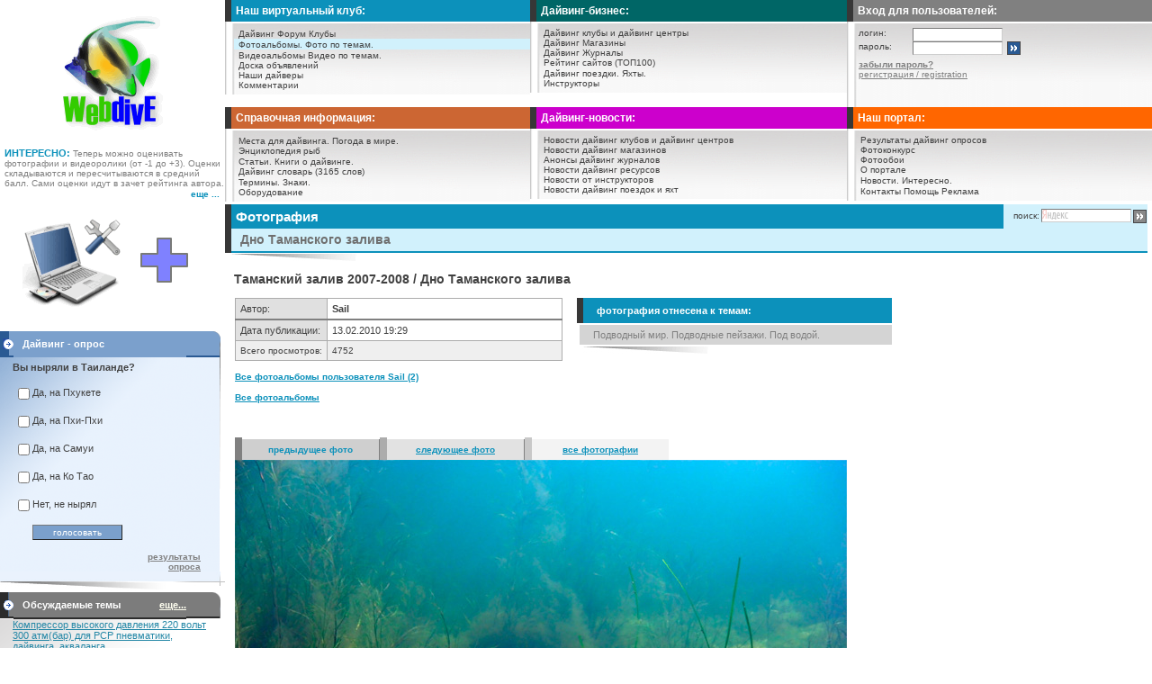

--- FILE ---
content_type: text/html
request_url: http://www.webdive.ru/n_fotoalbom_foto.php?id_fotogallary=16066
body_size: 72356
content:
<html>
<head>
<TITLE>Дно Таманского залива</TITLE>
<meta http-equiv="Content-Type" content="text/html; charset=windows-1251">
	<meta name="Keywords" content='' >
 	<meta name="Description" content='Фото Дно Таманского залива фотоальбом Таманский залив 2007-2008 автор Sail' >
   	<meta http-equiv="Content-Type" content="text/html; charset=windows-1251">
	<meta name='yandex-verification' content='556690c8b2f3b38a' />
	<link rel="shortcut icon" href="favicon.ico" type="image/x-icon">
    <!--
    <script src="http://code.jquery.com/jquery-1.7.1.js"></script>
    -->
    <script type="text/javascript" src="http://ajax.googleapis.com/ajax/libs/jquery/1.7.1/jquery.min.js"></script>
    <script src="https://www.google.com/recaptcha/api.js?hl=ru" async defer></script>

    <LINK href="style2.css" rel='stylesheet' type='text/css'>
    <LINK href="css/top_menu.css" rel='stylesheet' type='text/css'>
</head>
<!--
<body topmargin='0' leftmargin='0' rightMargin='0' bgcolor='#FFFFFF'>
-->
<body style="margin-left: 0px; margin-top: 0px; margin-right: 0px; background-color: #FFFFFF;">

<div id='div_res' style="display:none; position:absolute; left:0; top:0;  z-index:1" onmouseover="Cancel_Clos()" onmouseout="Close_Win()"></div><script type="text/javascript" language="javascript">
	// Инициализация ajax
	var xmlHttp = false;
	try
	{
		xmlHttp = new ActiveXObject("Msxml2.XMLHTTP");
	} catch (e) {
			try 
			{
				xmlHttp = new ActiveXObject("Microsoft.XMLHTTP");
			} catch (e2) 
				{
					xmlHttp = false;
				}
	}
		
	if (!xmlHttp && typeof XMLHttpRequest != 'undefined') {
		xmlHttp = new XMLHttpRequest();
	}

	var x_mous = y_mous = 0;			var x_wind = y_wind = 0;			var x_scrol = y_scrol = 0;	
	function Out_Coord_Mouse(event)
	{
		if (document.attachEvent != null)
		{ 
			x_scrol = document.documentElement.scrollLeft ? document.documentElement.scrollLeft : document.body.scrollLeft;
			x_mous = window.event.clientX + x_scrol;

			y_scrol = document.documentElement.scrollTop ? document.documentElement.scrollTop : document.body.scrollTop;
			y_mous = window.event.clientY + y_scrol;

			x_wind = document.body.offsetWidth;
			y_wind = document.body.offsetHeight;
			
			return true;
		}
		//Для Firefox
		mouse_x = event.clientX;
		mouse_y = event.clientY;

		x_mous = event.clientX;
		y_mous = event.clientY;
		
		
		y_scrol = document.documentElement.scrollTop ? document.documentElement.scrollTop : document.body.scrollTop;
		
		return false;
	}

	document.onmousemove = function(event)
	{
		rez = Out_Coord_Mouse(event || window.event);
	}
	
	var offs_y = 20;

	function out_div(table_id, div_id)
	{
							x_div = document.getElementById(table_id).offsetWidth;
			y_div = document.getElementById(table_id).offsetHeight;

			//alert("x_div = "+x_div+"; y_div = "+y_div);
				
						//y_top = y_mous - y_div - 10;
			y_top = y_mous - y_div - offs_y;
			if(y_top - y_scrol < 0)
				y_top += y_div + offs_y;
				//y_top += y_div + 10;

						pos_Left = parseInt(x_mous, 10) - 10 - parseInt(x_div, 10);
			if(pos_Left < 0)
				pos_Left = parseInt(x_mous, 10) + 10;

			document.getElementById(div_id).style.left = pos_Left;

			document.getElementById(div_id).style.top = y_top;
			}

	function out_div_in_old_coord(table_id, div_id, old_x, old_y)
	{								if(document.getElementById(table_id) == null)
				return;
			x_div = document.getElementById(table_id).offsetWidth;
			y_div = document.getElementById(table_id).offsetHeight;

			//alert("x_div = "+x_div+"; y_div = "+y_div);
				
						//y_top = y_mous - y_div - 10;
			//y_top = y_mous - y_div - offs_y;
			y_top = old_y - y_div - offs_y - 25;
			if(y_top - y_scrol < 0)
				y_top += y_div + offs_y + 25;
				//y_top += y_div + 10;

						//pos_Left = parseInt(x_mous, 10) - 10 - parseInt(x_div, 10);
			pos_Left = parseInt(old_x, 10) - 10 - parseInt(x_div, 10);
			if(pos_Left < 0)
				pos_Left = parseInt(old_x, 10) + 10;

			document.getElementById(div_id).style.left = pos_Left;
			document.getElementById(div_id).style.top = y_top;
			}
</script>
<script type="text/javascript">
	var delay_out = 250;		var x_mous_out, y_mous_out;
	
	var mama_id;

	function get_mama(item_id){
		mama_id = item_id;
		x_mous_out = x_mous;
		y_mous_out = y_mous;

		window.setTimeout("go_mama()", delay_out);
	}
	
	function go_mama(){
		item_id = mama_id;
		if(item_id == '')
			return;
			
		offs_y = -10;
			
		if(xmlHttp){
			var url = "ajax/aja_mama.php?id="+item_id;

			xmlHttp.open("GET", url, true);
			xmlHttp.onreadystatechange = rez_getGood_aja;
			xmlHttp.send(null);
		}
	}

		var prompt_id;
	function get_prompt(id_prompt){
		prompt_id = id_prompt;
		x_mous_out = x_mous;
		y_mous_out = y_mous;

		window.setTimeout("go_prompt()", delay_out);
	}

	function go_prompt(){
		id_prompt = prompt_id;
		if(id_prompt == '')
			return;

		x_mous = x_mous_out;
		y_mous = y_mous_out;

		offs_y = -10;

		if(xmlHttp){
			var url = "ajax/aja_prompt.php?id="+id_prompt;
			xmlHttp.open("GET", url, true);
			xmlHttp.onreadystatechange = rez_getGood_aja;
			xmlHttp.send(null);
		}
	}
	
	var cancel_close = false;	//Если станет true - значит закрытие окна отменили
	var timeoiut_value = 1000;

	function rez_getGood_aja(){	//Сюда приходит ответ от запрошенной серверной страницы
		if (xmlHttp.readyState == 4){
			var rez = xmlHttp.responseText;

			document.getElementById('div_res').innerHTML = rez;
			document.getElementById('div_res').style.display = 'block';

			out_div_in_old_coord('Table_aja', 'div_res', x_mous_out, y_mous_out);
			
			Cancel_Clos();
		}
	}
	
	function Cancel_Clos(){
		cancel_close = true;
	}
	
	function Close_Win(){
		mama_id = '';
		prompt_id = '';

		//Запускаю таймаут.
		window.setTimeout("Clo()", timeoiut_value);
		cancel_close = false;	//Если это не сбросят при входе в окошко - оно закровется через таймаут
	}
	
	function Clo(){
		if(cancel_close)
			return;
		document.getElementById('div_res').style.display = 'none';
	}
</script>

<script type="text/javascript" src="swfobject.js"></script>

<!-- YaMetrics -->
<script type="text/javascript"><!--
var ya_class = 1;
var ya_cid = 32395;
//--></script>
<script type="text/javascript" src="http://bs.yandex.ru/resource/watch.js"></script>

<noscript><div style="display:inline;"><img src="http://bs.yandex.ru/watch/32395" width="1" height="1" alt=""></div>
</noscript>
<table class="table_top_main">
    <tr>
        <td style='width: 250px; text-align: center;'>

            <table style="width: 250px;">
	            <tr>
		            <td style='padding-top:10px; text-align: center;'>
			            <a href="index.php" title="Дайвинг - портал WebDive.ru"><img src='/images/logo.gif' style="border: 0;" alt=""></a>
                    </td>
	            </tr>
                	                <tr>
		                <td style='padding-top: 10px; padding-left:5px; vertical-align: bottom; text-align: left;'>
			                <span style='font-size: 11px; color: #0c91bb; font-weight: bold;'>ИНТЕРЕСНО:</span>
			                <span style='font-size: 10px; color: #808080;'>
			                Теперь можно оценивать фотографии и видеоролики (от -1 до +3). Оценки складываются и пересчитываются в средний балл. Сами оценки идут в зачет рейтинга автора.			                </span>
			                <br>
		                </td>
	                </tr>
	                <tr>
		                <td style="text-align: right;"><a href="interest.php" title="Интересно">
			                <span style='font-size: 10px; color: #0c91bb'><B>еще ...</B></span></a>&nbsp;&nbsp;<!-- <img src=images/top1/top_mnogo.gif> -->
		                </td>
	                </tr>
                                </table>

        </td>
        <td style="text-align: left;">
	        <table style="width: 100%;">
	            <tr>
		            <td style="width: 33%; vertical-align: top;">
			        <!-- ++++++++++++++++++++++++++++++++++++++++++++++++++ -->
			            <table class="table_top_menu">
			                <tr>
			                    <td style="vertical-align: top;">
				                    				                    <table style="width: 100%;">
				                        <tr>
                                            <td style="background-color: #0c91bb; padding: 5px;" class='top_menu title_top_podmenu'>Наш виртуальный клуб:</td>
                                        </tr>
				                        <tr><td class="razdel"></td></tr> 
				                        <tr>
                                            <td style='padding-left: 7px; padding-top:5px; padding-bottom:5px;'>

				                                <table class="menu_top_data">
				                                    <tr><td  class='menu' onmouseover="this.style.backgroundColor='#D1F1FC';"  onmouseout="this.style.backgroundColor='';"> <a href='forum.php' class='menu' title="Дайвинг Форум">Дайвинг Форум</a>  <a href='club_list.php' class='menu' title="Клубы по интересам">Клубы</a></td></tr>
				                                    <tr><td style="background-color: #D1F1FC" class='menu' onmouseover="this.style.backgroundColor='#D1F1FC';"  onmouseout="this.style.backgroundColor='';"> <a href='n_fotoalbom.php' class='menu' title="Фотоальбомы">Фотоальбомы.</a> <a href='fotocat.php' class='menu' title="Фото по темам">Фото по темам.</a></td></tr>
				                                    <tr><td  class='menu' onmouseover="this.style.backgroundColor='#D1F1FC';"  onmouseout="this.style.backgroundColor='';"> <a href='videoalbomlist.php' class='menu' title="Дайвинг-видеоальбомы">Видеоальбомы</a> <a href='videocat.php' class='menu' title="Видео по темам">Видео по темам.</a></td></tr>
				                                    <tr><td  class='menu' onmouseover="this.style.backgroundColor='#D1F1FC';"  onmouseout="this.style.backgroundColor='';"> <a href='obj.php' class='menu' title="Доска объявлений">Доска объявлений</a></td></tr>
				                                    <tr><td  class='menu' onmouseover="this.style.backgroundColor='#D1F1FC';"  onmouseout="this.style.backgroundColor='';"> <a href='fuser.php' class='menu' title="Наши дайверы">Наши дайверы</a></td></tr>
				                                    <tr><td  class='menu' onmouseover="this.style.backgroundColor='#D1F1FC';"  onmouseout="this.style.backgroundColor='';"> <a href='comment.php' class='menu' title="Комментарии">Комментарии</a></td></tr>
				                                </table>
				                            </td>
				                        </tr>
				                    </table>
				<!--  -->		
			                    </td>
			               </tr>
			            </table>
			<!-- ++++++++++++++++++++++++++++++++++++++++++++++++++ -->		
		            </td>
		            <td style="vertical-align: top;">
			        <!-- ++++++++++++++++++++++++++++++++++++++++++++++++++ -->
			            <table class="table_top_menu">
			                <tr>
			                    <td style="vertical-align: top;">
				                    <!--  -->
				                    				                    <table style="width: 100%;">
				                        <tr>
                                            <td style="background-color: #006666; padding: 5px;" class='top_menu'><B>Дайвинг-бизнес:</B></td>
                                        </tr>
				                        <tr><td class="razdel"></td></tr> 
				                        <tr>
		 			                        <td style='padding-left: 7px; padding-top: 5px; padding-bottom: 5px;'>

						                        <table class="menu_top_data">
						                            <tr><td  class='menu'  onmouseover="this.style.backgroundColor='#D2FFEB';"  onmouseout="this.style.backgroundColor='';"> <a href='diveclub.php' class='menu' title="Дайвинг клубы и дайвинг центры">Дайвинг клубы и дайвинг центры</a></td></tr>
						                            <tr><td  class='menu'  onmouseover="this.style.backgroundColor='#D2FFEB';"  onmouseout="this.style.backgroundColor='';"> <a href='shop.php' class='menu' title="Дайвинг Магазины">Дайвинг Магазины</a></td></tr>
						                            <tr><td  class='menu'  onmouseover="this.style.backgroundColor='#D2FFEB';"  onmouseout="this.style.backgroundColor='';"> <a href='magazine.php' class='menu' title="Дайвинг Журналы">Дайвинг Журналы</a></td></tr>
						                            <tr><td  class='menu'  onmouseover="this.style.backgroundColor='#D2FFEB';"  onmouseout="this.style.backgroundColor='';"> <a href='top100.php' class='menu' title="Рейтинг сайтов (ТОП100)">Рейтинг сайтов (ТОП100)</a></td></tr>
						                            <tr><td  class='menu'  onmouseover="this.style.backgroundColor='#D2FFEB';"  onmouseout="this.style.backgroundColor='';"> <a href='triplist.php' class='menu' title="Дайвинг поездки, сафари.">Дайвинг поездки.</a> <a href='yacht.php' class='menu' title="Яхты.">Яхты.</a></td></tr>
						                            <tr><td  class='menu' onmouseover="this.style.backgroundColor='#D2FFEB';"  onmouseout="this.style.backgroundColor='';" > <a href='instructor.php' class='menu' title="Инструкторы">Инструкторы</a></td></tr>
						                        </table>

					                        </td>
					                    </tr>
				                    </table>
				                    <!--  -->		
			                    </td>
                            </tr>
			            </table>
			            <!-- ++++++++++++++++++++++++++++++++++++++++++++++++++ -->		
		            </td>
		            <td style="width: 33%; vertical-align: top;">
			        <!-- логин. пароль++++++++++++++++++++++++++++++++++++++++++++++++++ -->
			            <table class="table_top_menu">
			                <tr>
			                    <td style="vertical-align: top;">
				                <!--  -->
				                    <table style="width: 100%;">

				                        <tr><td style="background-color: #808080; padding: 5px;" class='top_menu'><B>Вход для пользователей:</B></td></tr>
				                        <tr><td style="height: 2px; background-color: #FFFFFF;"></td></tr> 
				                        <tr><td class='menu' style='padding-top:5px'> 
				                        				                        <form method="POST" action="">
					                        <input type="hidden" name="login" value="1" id="login_login">

					                        <table style="width: 100%;">
						                        <tr>
							                        <td style='padding-left: 10px; padding-top: 0; width: 50px; font-size: 10px;'>
								                        логин:
							                        </td>
							                        <td style='padding-left: 10px; padding-top: 0; width: 80px;'>
								                        <INPUT TYPE="text" NAME="email" id="login_email" style='font:100% Tahoma,Arial,Helvetica,sans-serif;  width: 100px; height: 15px; background: #FFFFFF; border-color: #CECECE; border-width: 1px'>
							                        </td>
							                        <td></td>
						                        </tr>
						                        <tr>
							                        <td style='padding-left: 10px; padding-top: 0; font-size: 10px;'>
								                        пароль:
                                                    </td>
							                        <td style='padding-left: 10px; padding-top: 0;'>
								                        <INPUT TYPE="password" NAME="pass" id="login_pass" style='font:100% Tahoma,Arial,Helvetica,sans-serif;  width: 100px; height: 15px; background: #FFFFFF; border-color: #CECECE; border-width: 1px'>
							                        </td>
							                        <td style='padding-left: 5px; padding-right: 5px; padding-top: 0'>
								                        <img src='/images/into_b.gif' alt="" onclick="javascript:document.forms[0].submit();" style='cursor:pointer; border: 0;'>
							                        </td>
						                        </tr>
						                        <tr>
							                        <td style='padding-left: 10px; padding-top: 5px; padding-right: 5px;' colspan='3'>
								                        <a href="lostpassword.php" style="font-size: 10px;">
									                        <U><B>забыли пароль?</B></U></a>
							                        </td>
						                        </tr>
						                        <tr>
							                        <td style='padding-left: 10px; padding-top: 0; padding-right: 5px; padding-bottom: 15px' colspan='3'>
								                        <a href="userreg.php" title="регистрация / registration" style="font-size: 10px;">
									                        <U>регистрация / registration</U></a>
							                        </td>
						                        </tr>
						                        <tr>
							                        <td style='padding-left: 10px; padding-top: 0; height: 5px;' colspan="3"></td>
						                        </tr>
					                        </table>
				                        </form>
				                        		
				
				                            </td>
				                        </tr>
				                    </table>
				                    <!--  -->		
			                    </td>
                            </tr>
			            </table>
			
			            <!-- / логин. пароль++++++++++++++++++++++++++++++++++++++++++++++++++ -->
		            </td>
	            </tr>
	            <tr>
		            <td style="width: 33%; vertical-align: top;">
			        <!-- ++++++++++++++++++++++++++++++++++++++++++++++++++ -->
			            <table class="table_top_menu">
			                <tr>
			                    <td style="vertical-align: top;">
				                    				                    <table style="width: 100%;">
					                    <tr>
						                    <td style="background-color: #CC6633; padding: 5px;" class='top_menu title_top_podmenu'>Справочная информация:</td>
                                        </tr>
					                    <tr><td class="razdel"></td></tr> 
					                    <tr>
			 			                    <td style='padding-left: 7px; padding-top:5px; padding-bottom:5px;'>

							                    <table class="menu_top_data">
								                    <tr>
                                                        <td  class='menu' onmouseover="this.style.backgroundColor='#FFF0C1';"  onmouseout="this.style.backgroundColor='';"> <a href='article2.php' class='menu' title="Места для дайвинга">Места для дайвинга.</a> <a href='weatherworld.php' class='menu' title="Погода в мире">Погода в мире.</a></td>
                                                    </tr>
								                    <tr>
                                                        <td  class='menu' onmouseover="this.style.backgroundColor='#FFF0C1';"  onmouseout="this.style.backgroundColor='';"> <a href='fish.php' class='menu' title="Энциклопедия рыб">Энциклопедия рыб</a></td>
                                                    </tr>
								                    <tr>
                                                        <td  class='menu' onmouseover="this.style.backgroundColor='#FFF0C1';"  onmouseout="this.style.backgroundColor='';"> <a href='article.php' class='menu' title="Статьи о дайвинге">Статьи.</a> <a href='books.php' class='menu' title="Книги о дайвинге">Книги о дайвинге.</a></td>
                                                    </tr>
								                    								                    <tr><td  class='menu' onmouseover="this.style.backgroundColor='#FFF0C1';"  onmouseout="this.style.backgroundColor='';"> <a href='dic.php' class='menu' title="Дайвинг словарь (Rus-Eng, Eng-Rus)">Дайвинг словарь (3165 слов)</a></td></tr>
								                    <tr><td  class='menu' onmouseover="this.style.backgroundColor='#FFF0C1';"  onmouseout="this.style.backgroundColor='';"> <a href='dictionary.php' class='menu' title="Термины">Термины.</a> <a href='signs.php' class='menu' title="Знаки">Знаки.</a></td></tr>
								                    <tr><td  class='menu' onmouseover="this.style.backgroundColor='#FFF0C1';"  onmouseout="this.style.backgroundColor='';"> <a href='catalog.php' class='menu' title="Оборудование">Оборудование</a></td></tr>
							                    </table>
						                    </td></tr>
				                    </table>
				                    <!--  -->
			                    </td>		
			                </tr>
			            </table>
			            <!-- ++++++++++++++++++++++++++++++++++++++++++++++++++ -->
			        </td>
			        <td style="vertical-align: top;">
				    <!-- ++++++++++++++++++++++++++++++++++++++++++++++++++ -->
				        <table class="table_top_menu">
				            <tr>
				                <td style="vertical-align: top;">
					            <!--  -->
					                					                <table style="width: 100%;">
					                    <tr>
                                            <td style="background-color: #CC00CC; padding: 5px;" class='top_menu title_top_podmenu'>Дайвинг-новости:</td></tr>
					                    <tr><td class="razdel"></td></tr>
					                    <tr>
                                            <td style='padding-left: 7px; padding-top:5px; padding-bottom:5px;'>

					                            <table class="menu_top_data">
					                                <tr><td  class='menu' onmouseover="this.style.backgroundColor='#FFD2FF';"  onmouseout="this.style.backgroundColor='';"> <a href='newsitem.php?type=divecentr' class='menu' title="Новости дайвинг клубов и дайвинг центров">Новости дайвинг клубов и дайвинг центров</a></td></tr>
					                                <tr><td  class='menu' onmouseover="this.style.backgroundColor='#FFD2FF';"  onmouseout="this.style.backgroundColor='';"> <a href='newsitem.php?type=shop' class='menu' title="Новости дайвинг магазинов">Новости дайвинг магазинов</a></td></tr>
					                                <tr><td  class='menu' onmouseover="this.style.backgroundColor='#FFD2FF';"  onmouseout="this.style.backgroundColor='';"> <a href='newsitem.php?type=magazine' class='menu' title="Анонсы дайвинг журналов">Анонсы дайвинг журналов</a></td></tr>
					                                <tr><td  class='menu' onmouseover="this.style.backgroundColor='#FFD2FF';"  onmouseout="this.style.backgroundColor='';"> <a href='newsitem.php?type=site' class='menu' title="Новости дайвинг ресурсов">Новости дайвинг ресурсов</a></td></tr>
					                                <tr><td  class='menu' onmouseover="this.style.backgroundColor='#FFD2FF';"  onmouseout="this.style.backgroundColor='';"> <a href='newsitem.php?type=divemaster' class='menu' title="Новости от инструкторов">Новости от инструкторов</a></td></tr>
					                                <tr><td  class='menu' onmouseover="this.style.backgroundColor='#FFD2FF';"  onmouseout="this.style.backgroundColor='';" > <a href='newsitem.php?type=trip' class='menu' title="Новости дайвинг поездок, сафари и яхт">Новости дайвинг поездок и яхт</a></td></tr>
					                            </table>
					                        </td>
                                        </tr>
					                </table>
					                <!--  -->		
					            </td>
                            </tr>
				        </table>
				        <!-- ++++++++++++++++++++++++++++++++++++++++++++++++++ -->
			        </td>
			        <td style="vertical-align: top;">
			
				        <!-- ++++++++++++++++++++++++++++++++++++++++++++++++++ -->
				        <table class="table_top_menu">
				            <tr>
				                <td style="vertical-align: top;">
				                <!--  -->
				                				                    <table style="width: 100%;">
				                        <tr><td style="background-color: #FF6600; padding: 5px;" class='top_menu title_top_podmenu'>Наш портал:</td></tr>
				                        <tr><td class="razdel"></td></tr> 
				                        <tr>
                                            <td style='padding-left: 7px; padding-top:5px; padding-bottom:5px;'>

				                                <table class="menu_top_data">
				                                    <tr><td  class='menu' onmouseover="this.style.backgroundColor='#FFDFCA';"  onmouseout="this.style.backgroundColor='';"> <a href='opros.php' class='menu' title="Результаты дайвинг опросов">Результаты дайвинг опросов</a></td></tr>
				                                    <tr><td  class='menu' onmouseover="this.style.backgroundColor='#FFDFCA';"  onmouseout="this.style.backgroundColor='';"> <noindex><a href='http://www.seaangel.ru' class='menu' title="Фотоконкурс Sea Angel">Фотоконкурс</a></noindex></td></tr>
				                                    <tr><td  class='menu' onmouseover="this.style.backgroundColor='#FFDFCA';"  onmouseout="this.style.backgroundColor='';"> <a href='wallpapes.php' class='menu' title="Фотообои">Фотообои</a></td></tr>
				                                    <tr><td  class='menu' onmouseover="this.style.backgroundColor='#FFDFCA';"  onmouseout="this.style.backgroundColor='';"> <a href='about.php' class='menu' title="О портале">О портале</a></td></tr>
				                                    <tr><td  class='menu' onmouseover="this.style.backgroundColor='#FFDFCA';"  onmouseout="this.style.backgroundColor='';"> <a href='news.php' class='menu' title="Новости">Новости.</a> <a href='interest.php' class='menu' title="Интересно">Интересно.</a></td></tr>
				                                    <tr><td  class='menu' onmouseover="this.style.backgroundColor='#FFDFCA';"  onmouseout="this.style.backgroundColor='';"> <a href='contact.php' class='menu' title="Контакты">Контакты</a> <a href='helpsite.php' class='menu' title="Помощь">Помощь</a> <a href='/banner/index.php' class='menu'>Реклама</a></td></tr>
				                                </table>
				                            </td>
                                        </tr>
				                    </table>
				                    <!--  -->		
				                </td>
                            </tr>
				        </table>
				        <!-- ++++++++++++++++++++++++++++++++++++++++++++++++++ -->
			        </td>
	            </tr>
	        </table>

        </td>
    </tr>
</table>

<!--		
		</td>
	</tr>
	</table>



</td>
</tr>
</TABLE>
-->

<table style="width: 100%; background-color: #FFFFFF; border: 0; border-collapse: collapse;">
    <tr>
        <td style='width: 250px; padding-top: 3px; vertical-align: top; padding: 0;'>

            <table style="width: 250px; border-collapse: collapse;">
                <tr>
                    <td style="width: 100%; padding: 0; text-align: center;">
<!--
                <div id="db636593368" class="v234"><a href="#" target="_blank">Загрузка...</a></div><script type="text/javascript" src="http://extrasale.ru/636593368/script.js"></script>
-->
                    </td>
                </tr>
            </table>
    

	<!-- <tr bgcolor='#FFFFFF'><td    height=2 style='padding-left: 0' ></td></tr> -->
	<div style="width:100%;text-align:center;padding-bottom:5px;padding-top:3px">
                        <a href="http://nas-3.ru/" title="" target="_blank">
						    <img src="banner_file/35.gif" alt=""></a></div><br>    <table class="column_left_header">
	    <tr style="background-color: #7ba0cc;">
	        <td><img src='/images/1112.gif' alt=""></td>
	        <td>Дайвинг - опрос</td>
	        <td><img src='/images/left1.gif' alt=""></td>
	    </tr>
	</table>

	<table class="column_left_data">
	    	    <tr>
	        <td style='padding-left: 14px; padding-top: 5px; padding-right: 5px; background-image: URL(images/top1/top3_bg.gif); vertical-align: top;' colspan='2'>
		        <B>Вы ныряли в Таиланде?</B><BR><BR>

                <table style="width: 95%; border-collapse: collapse;">
		            <tr>
			            <td style="padding: 2px;">
	                    		                    <form method="POST" action="n_fotoalbom_foto.php?id_fotogallary=16066&opros=41">
			                    <table>
			                        			                            <tr>
				                            <td><input type="checkbox" id="opros0" name='opros[]' value="288" class="chkbox" style="border:0">&nbsp;</td>
				                            <td style="width: 100%; vertical-align: top; padding-top: 2px;"><div style="cursor: pointer;" onmouseover="this.style.textDecoration='underline'" onmouseout="this.style.textDecoration='none'" onclick="setCheck(0)">Да, на Пхукете</div></td>
			                            </tr>
			                            			                            <tr>
				                            <td><input type="checkbox" id="opros1" name='opros[]' value="289" class="chkbox" style="border:0">&nbsp;</td>
				                            <td style="width: 100%; vertical-align: top; padding-top: 2px;"><div style="cursor: pointer;" onmouseover="this.style.textDecoration='underline'" onmouseout="this.style.textDecoration='none'" onclick="setCheck(1)">Да, на Пхи-Пхи</div></td>
			                            </tr>
			                            			                            <tr>
				                            <td><input type="checkbox" id="opros2" name='opros[]' value="290" class="chkbox" style="border:0">&nbsp;</td>
				                            <td style="width: 100%; vertical-align: top; padding-top: 2px;"><div style="cursor: pointer;" onmouseover="this.style.textDecoration='underline'" onmouseout="this.style.textDecoration='none'" onclick="setCheck(2)">Да, на Самуи</div></td>
			                            </tr>
			                            			                            <tr>
				                            <td><input type="checkbox" id="opros3" name='opros[]' value="291" class="chkbox" style="border:0">&nbsp;</td>
				                            <td style="width: 100%; vertical-align: top; padding-top: 2px;"><div style="cursor: pointer;" onmouseover="this.style.textDecoration='underline'" onmouseout="this.style.textDecoration='none'" onclick="setCheck(3)">Да, на Ко Тао</div></td>
			                            </tr>
			                            			                            <tr>
				                            <td><input type="checkbox" id="opros4" name='opros[]' value="292" class="chkbox" style="border:0">&nbsp;</td>
				                            <td style="width: 100%; vertical-align: top; padding-top: 2px;"><div style="cursor: pointer;" onmouseover="this.style.textDecoration='underline'" onmouseout="this.style.textDecoration='none'" onclick="setCheck(4)">Нет, не нырял</div></td>
			                            </tr>
			                            			                        <tr>
                                        <td></td>
                                        <td style='padding-right: 10px;'>
				                            <INPUT TYPE="submit" name="opros_add" value='голосовать' style='width: 100px; border-color: #787878; background-color: #7ba0cc; border-width: 1px; height: 17px; font-size: 10px; color: #FFFFFF; text-align: center;'>
                                        </td>
                                    </tr>
			                    </table>
		                    </form>
		                    			            </td>
		            </tr>
	                <tr>
                        <td></td>
                        <td style='padding-right: 10px; vertical-align: top; text-align: right;'>
	                    		                        <a style="font-size: 10px; text-decoration: underline; font-weight: bold;" href="opros.php?idd=41" title='результаты опроса "Вы ныряли в Таиланде?"'>
			                        результаты опроса</a>
		                        	                    </td>
	                </tr>
	            </table>
	        </td>
	    </tr>
	    <tr>
            <td style='padding-bottom: 1px;'><img src='/images/bot_line3.jpg' alt=""></td>
        </tr>
	</table>

	<script type="text/javascript">
	    <!--
	    function setCheck(n){
	        el = document.getElementById("opros" + n);
	        if (el.type == "radio") el.checked = true;
	        else el.checked = (el.checked ? false : true);
	    }
	    //-->
	</script>
	


 <table id="dv_shap_forum" border='0' class="tbl_sp0" style="width: 100%; background-color: #FFFFFF;">
	<tr style="background-color: #7C7C7C;">
	<td style="width: 6px;"><img src='images/1112_r.gif' alt=""></td>
	<td style='height: 20px; padding-left: 10px; border-bottom: 2px solid #2c2c2c; width: 234px;'>

		<table style="width: 100%;">
			<tr>
				<td style="color: white; font-size: 11px;"><B>Обсуждаемые темы</B></td>
				<td style="text-align: right;">
					<span onmouseover="set_more_fmess()" onmouseout="close_more_fmess()" style="cursor: pointer;">
						<a href="discuss_themes.php" style="color: #FFFFF0; font-size: 11px; font-weight: bold; text-decoration: underline;">
							еще...</a>
					</span>
				</td>
			</tr>
		</table>
		
	</td>
	<td style="width: 6px; text-align: right;"><img src='images/left2.gif' alt=""></td>
	</tr>
</table>

<table id="tbl_vidget_forum"  class="tbl_sp0" style="width: 100%; background-color: #FFFFFF;">
	<tr>
		<td style="vertical-align: top;">
			<table style="width: 95%;">
				<tr>
					<td style='padding-left: 0; vertical-align: top;'>
													<table style="width: 100%;">
								<tr>
									<td style='padding-left: 14px; background-image: URL(images/top1/top2_bg.gif);'>
	<div style='padding-bottom: 3px;'>
	    <a href="forum.php?a=2&amp;id_p=679&amp;id_t=1333&amp;page=1#11515" title='Компрессор высокого давления 220 вольт 300 атм(бар) для PCP пневматики, дайвинга, акваланга' style="color: #2487a6; font-size: 11px; text-decoration: underline">
		    Компрессор высокого давления 220 вольт 300 атм(бар) для PCP пневматики, дайвинга, акваланга</a>
	</div>

										<a href="forum.php?a=2&amp;id_p=679&amp;id_t=1333&amp;page=1#11515" title='Компрессор высокого давления 220 вольт 300 атм(бар) для PCP пневматики, дайвинга, акваланга'>
											Компрессор высокого давления 220 вольт 300 атм(бар) для PCP пневматики, дайвинга, пейнтбола, акваланга электрический c...</a>
										<BR><BR>


																					прикреплено фото/видео: 2 шт.
																					<div style="text-align: right;">
											<span style='font-size: 10px'>18.02.2022 16:58</span>
											<BR><B>Hobie</B>
										</div>
									</td>
								</tr>
							</table>
														<table style="width: 100%;">
								<tr>
									<td style='padding-left: 14px; background-image: URL(images/top1/top2_bg.gif);'>
	<div style='padding-bottom: 3px;'>
	    <a href="forum.php?a=2&amp;id_p=1&amp;id_t=1332&amp;page=1#11514" title='Раскрутка сайта статьями | Заказать статейное продвижение' style="color: #2487a6; font-size: 11px; text-decoration: underline">
		    Раскрутка сайта статьями | Заказать статейное продвижение</a>
	</div>

										<a href="forum.php?a=2&amp;id_p=1&amp;id_t=1332&amp;page=1#11514" title='Раскрутка сайта статьями | Заказать статейное продвижение'>
											Принимаю заказы...</a>
										<BR><BR>


																				<div style="text-align: right;">
											<span style='font-size: 10px'>27.07.2021 11:54</span>
											<BR><B>Ewsdea</B>
										</div>
									</td>
								</tr>
							</table>
														<table style="width: 100%;">
								<tr>
									<td style='padding-left: 14px; background-image: URL(images/top1/top2_bg.gif);'>
	<div style='padding-bottom: 3px;'>
	    <a href="forum.php?a=2&amp;id_p=1&amp;id_t=1204&amp;page=1#11511" title='Интересная статья для новичков' style="color: #2487a6; font-size: 11px; text-decoration: underline">
		    Интересная статья для новичков</a>
	</div>

										<a href="forum.php?a=2&amp;id_p=1&amp;id_t=1204&amp;page=1#11511" title='Интересная статья для новичков'>
											статья и правда...</a>
										<BR><BR>


																				<div style="text-align: right;">
											<span style='font-size: 10px'>08.07.2020 8:09</span>
											<BR><B>Dewed</B>
										</div>
									</td>
								</tr>
							</table>
							
					</td>
				</tr>
			</table>
					

		</td>
	</tr>
	<tr><td style='padding-bottom: 2px'><img src='images/bot_line2.jpg' alt=""></td></tr>
</table>



<div id="div_for1" style="z-index: 10; background-color: #FFFFFF; display: none; position: absolute;" onmouseover="out_in_message_forum()" onmouseout="close_more_fmess()">
	<table class="tbl_sp0" style="width: 100%; background-color: #FFFFFF;">
		<tr style="background-color: #7C7C7C;">
			<td style="width: 6px;"><img src='images/1112_r.gif' alt=""></td>
			<td style='height: 20px; padding-left: 10px; border-bottom: 2px solid #2c2c2c; width: 234px;'>
				<div id="pages_forum1" style='width: 100%; font-size: 12px; padding-top:10px; color: #FFFFFF; margin-right: 10px; text-align: right;'></div>
			</td>
		</tr>
	</table>
	
	<div id="div_data1" style="width: 100%;"></div>
</div>

<div id="div_for2" style="z-index: 10; background-color: #FFFFFF; display: none; position: absolute;" onmouseover="out_in_message_forum()" onmouseout="close_more_fmess()">
	<table class="tbl_sp0" style="width: 100%; background-color: #FFFFFF;">
		<tr style="background-color: #7C7C7C;">
			<td style="width: 6px;"><img src='images/1112_r.gif' alt=""></td>
			<td style='height: 20px; padding-left: 10px; border-bottom: 2px solid #2c2c2c; width: 234px;'>
				<div id="pages_forum2" style='width: 100%; font-size: 12px; padding-top:10px; color: #FFFFFF; margin-right: 10px; text-align: right;'></div>
			</td>
		</tr>
	</table>
	
	<div id="div_data2" style="width: 100%;"></div>
</div>

<div id="div_for3" style="z-index: 10; background-color: #FFFFFF; display: none; position: absolute;" onmouseover="out_in_message_forum()" onmouseout="close_more_fmess()">
	<table class="tbl_sp0" style="width: 100%; background-color: #FFFFFF;">
		<tr style="background-color: #7C7C7C;">
			<td style="width: 6px;"><img src='images/1112_r.gif' alt=""></td>
			<td style='height: 20px; padding-left: 10px; border-bottom: 2px solid #2c2c2c; width: 234px;'>
				<div id="pages_forum3" style='width: 100%; font-size: 12px; padding-top:10px; color: #FFFFFF; margin-right: 10px; text-align: right;'></div>
			</td>
		</tr>
	</table>
	
	<div id="div_data3" style="width: 100%;"></div>
</div>

<div id="div_for4" style="z-index: 10; background-color: #FFFFFF; display: none; position: absolute;" onmouseover="out_in_message_forum()" onmouseout="close_more_fmess()">
	<table class="tbl_sp0" style="width: 100%; background-color: #FFFFFF;">
		<tr style="background-color: #7C7C7C;">
			<td style="width: 6px;"><img src='images/1112_r.gif' alt=""></td>
			<td style='height: 20px; padding-left: 10px; border-bottom: 2px solid #2c2c2c; width: 234px;'>
				<div id="pages_forum4" style='width: 100%; font-size: 12px; padding-top:10px; color: #FFFFFF; margin-right: 10px; text-align: right;'></div>
			</td>
		</tr>
	</table>
	
	<div id="div_data4" style="width: 100%;"></div>
</div>

<div id="div_for5" style="z-index: 10; background-color: #FFFFFF; display: none; position: absolute;" onmouseover="out_in_message_forum()" onmouseout="close_more_fmess()">
	<table class="tbl_sp0" style="width: 100%; background-color: #FFFFFF;">
		<tr style="background-color: #7C7C7C;">
			<td style="width: 6px;"><img src='images/1112_r.gif' alt=""></td>
			<td style='height: 20px; padding-left: 10px; border-bottom: 2px solid #2c2c2c; width: 234px;'>
				<div id="pages_forum5" style='width: 100%; font-size: 12px; padding-top:10px; color: #FFFFFF; margin-right: 10px; text-align: right;'></div>
			</td>
		</tr>
	</table>
	
	<div id="div_data5" style="width: 100%;"></div>
</div>


<script type="text/javascript">
	var number_page_forum = 1;
	var premier_page;
	var x_page;
	
	var opened_pages = new Array();
	opened_pages['1'] = false;
		opened_pages['2'] = false;
		opened_pages['3'] = false;
		opened_pages['4'] = false;
		opened_pages['5'] = false;
			    var arr = new Array();
	    arr['init'] = false;
	    arr['count_next'] = '5';
	
	    function ini_more(){
		    if(!arr['init']){
			    arr['opened_pages_more'] = Array();
			    for(i=0; i<arr['count_next']; i++){
				    arr['opened_pages_more'][i] = false;
				    
				    //Создать строку с номеарми страниц
				    
				    str = "";
				    if(i == 0)
					    str = "<font color='#999999'><<"+"<"+"/font> ";
				    else{
					    //str = "<a href='javascript:dec_page_more("+arr['array_name']+")'><<"+"<"+"/a> ";
					    str = "<a href='javascript:dec_page_forum()'><font color='#FFFFFF'><<"+"<"+"/font>"+"<"+"/a> ";
				    }

				    for(j=1; j<=arr['count_next']; j++){
					    if(j > 1) str += " ";

        			    if(i+1 != j){
						    //str += "<a href='javascript:to_page_more("+arr['array_name']+","+j+")'><u>";
						    str += "<a href='javascript:to_page_forum("+j+")'><u>";
					    }
					    else
						    str += "<b>";
        			    
        			    str += "<font color='#FFFFFF'>"+j+"<"+"/font>";

        			    if((i+1) != j)
						    str += "<"+"/u><"+"/a>";
					    else
						    str += "<"+"/b>";
        			    
				    }
				    if(i >= arr['count_next']-1)
					    str += " <font color='#999999'>>>"+"<"+"/font>";
				    else{
					    //str += " <a href='javascript:inc_page_more("+arr['array_name']+")'> >>"+"<"+"/a>";
					    str += " <a href='javascript:inc_page_forum()'> <font color='#FFFFFF'>>>"+"<"+"/font>"+"<"+"/a>";
				    }
				    
				    //Положить созданную строку в соответствующий див
				    //var dv = document.getElementById(arr['id_div_pages']+(i+1));
				    var dv = document.getElementById("pages_forum"+(i+1));
				    if(dv != null){
					    dv.innerHTML = str;
				    }
			    }
			    arr['init'] = true;
		    }
	    }
	
	    ini_more();
	    
		premier_page = document.getElementById("div_for1").innerHTML;
	
	var max_count_page_forum = parseInt('5', 10);

	function inc_page_forum(){
		number_page_forum++;
		set_more_fmess();
	}

	function dec_page_forum(){
		number_page_forum--;
		set_more_fmess();
	}
	
	function to_page_forum(num){
		number_page_forum = num;
		set_more_fmess();
	}
	
	function absPosition(obj){
		var x = y = 0;
		while(obj) {
			x += obj.offsetLeft;
			y += obj.offsetTop;
			obj = obj.offsetParent;
		}
		return {x:x, y:y};
	}
	
	var pause_close_more_fmess = false;
	function close_more_fmess(){
		pause_close_more_fmess = true;
		window.setTimeout("close_more_fmess_after_pau()", 500);
	}
	function close_more_fmess_after_pau(){
		if(pause_close_more_fmess){
			pause_close_more_fmess = false;
			close_all_forum();
		}
	}
	
	function close_all_forum(){
		var dv;
				    dv = document.getElementById("div_for1");
		    if(dv != null){
			    document.getElementById("div_for1").style.display = "none";
		    }
		    		    dv = document.getElementById("div_for2");
		    if(dv != null){
			    document.getElementById("div_for2").style.display = "none";
		    }
		    		    dv = document.getElementById("div_for3");
		    if(dv != null){
			    document.getElementById("div_for3").style.display = "none";
		    }
		    		    dv = document.getElementById("div_for4");
		    if(dv != null){
			    document.getElementById("div_for4").style.display = "none";
		    }
		    		    dv = document.getElementById("div_for5");
		    if(dv != null){
			    document.getElementById("div_for5").style.display = "none";
		    }
		    	}
	
	function out_in_message_forum(){
		pause_close_more_fmess = false;
	}

	function close_all_more_fmess(){
		pause_close_more_fmess = false;
		div_for.style.display = "none";
	}
	
	function set_more_fmess(){
		if(opened_pages[number_page_forum])
			open_pages();
		else
			load_pages();
	}
	
	function load_pages(){
		if(opened_pages[number_page_forum]){
			open_pages();
			return;
		}

		if(xmlHttp){
			start_record = 3+((number_page_forum-1)*6);
			x_page = document.getElementById("tbl_vidget_forum").clientWidth;

			var url = "../ajax/forum_disc_themes.php?page_start="+start_record+"&amp;widt="+x_page;

			xmlHttp.open("GET", url, true);
			xmlHttp.onreadystatechange = rez_loadPage_aja;
			xmlHttp.send(null);
		}
	}
	
	
	var premier_open = false;
	function rez_loadPage_aja(){
		if (xmlHttp.readyState == 4){
			var rez = xmlHttp.responseText;
			
			if(document.getElementById("div_data"+number_page_forum) != null)
				document.getElementById("div_data"+number_page_forum).innerHTML = rez;
			else
				alert("Не нашел блок; "+"div_data"+number_page_forum);
			
			opened_pages[number_page_forum] = true;
				
			open_pages();
		}
	}
	
	function open_pages(){
		if(!premier_open){
			premier_open = true;
			offs_x = absPosition(document.getElementById("tbl_vidget_forum")).x;				offs_y = absPosition(document.getElementById("tbl_vidget_forum")).y;

			x = document.getElementById("tbl_vidget_forum").clientWidth;				y = document.getElementById("tbl_vidget_forum").clientHeight;				
			y1 = document.getElementById("dv_shap_forum").clientHeight;			}

		close_all_forum();	        var div_f = document.getElementById("div_for"+number_page_forum);

		div_f.style.display = "block";
		div_f.style.left = (offs_x + x)+"px";

		div_f.style.top = (offs_y-y1)+"px";
		div_f.style.width = (x*2)+"px";
		div_f.style.height = (y+y1)+"px";
		
		div_f.style.display = "block";
	}
</script>
    
	<table class="column_left_header">
	    <tr style="background-color: #3D925F;">
	        <td><img src='/images/1112_l.gif' alt=""></td>
	        <td style="border-bottom: 2px solid #174d2d;">Случайное фото</td>
	        <td><img src='/images/left3.gif' alt=""></td>
	    </tr>
	</table>
		<table class="column_left_data">
	    <tr>
	        <td style='padding-left: 10px; padding-top: 5px; background-image: URL(images/top1/top2_bg.gif); vertical-align: top;' colspan='2'>
		        <a style="font-size: 10px; font-weight: bold;" href="n_fotoalbom_foto.php?id_fotogallary=3304" title='Морской десант'>
				    Морской десант</a><BR>
			    <span style='font-size: 10px'>Автор: KSV</span>
	            
                <table style="width: 100%; border-collapse: collapse;">
	                <tr>
	                    <td style='padding-left: 0; padding-top: 5px; vertical-align: top; text-align: center;'>
		                    <a href="n_fotoalbom_foto.php?id_fotogallary=3304" title='Морской десант'>
			                    <img src="/images/gallary/3/s3304.jpg" style="border: 0;" alt=""></a>
	                    </td>
	                    <td style='padding-left: 5px; padding-right: 10px; padding-top: 5px; vertical-align: top;'>
	
		                    <span style='font-size: 10px'>Дата: 14.05.2007<BR>
			                Просмотров: 5125<BR>
			                Всего в альбоме: <BR>17 фотографий<BR>
			                </span>
			                <BR>
			                <a style="color: #174d2d; font-weight: bold; text-decoration: underline;" href="n_fotoalbom_in.php?id_gallary=152" title='фотоальбом "Хургада. Красное море. 2006-2007"'>
				                весь фотоальбом</a>
	                    </td>
	                </tr>
                </table>
	
	        </td>
	    </tr>
	    <tr><td style='padding-bottom: 1px;'><img src='/images/bot_line2.jpg' alt=""></td></tr>
	</table>
	    

    <table class="column_left_header">
	    <tr style="background-color: #9966CC;">
	        <td><img src='/images/1112_p.gif' alt=""></td>
	        <td style='border-bottom: 2px solid #4F1B67;'>Последний комментарий</td>
	        <td><img src='images/left4.gif' alt=""></td>
	    </tr>
    </table>

	<table class="column_left_data">
	    <tr>
	        <td style='padding-left: 14px; padding-top: 5px; background-image: URL(images/top1/top2_bg.gif); vertical-align: top;' colspan='2'>
	
	            <table style="width: 95%;">
	                <tr>
	                    <td style='padding-left: 0;padding-top: 5px; vertical-align: top;'>
		                    <span style='font-size: 10px'>
		<a href='instructor_in.php?id_instructor=94' title='Инструктор "Олег Вольф"'>Это не инструктор, это ...</a></span>
    <BR><BR>
	
	</td>
	</tr>
	<tr>
	<td style='padding-left: 10px; padding-right: 10px; padding-top: 5px; vertical-align: top; text-align: right;'>
		<span style='font-size: 10px'>16.01.2026</span><BR>
		<B>Гость</B>
	</td>
	</tr>

</table>
	

	</td>
	</tr>
	<tr><td style='padding-bottom: 2px'><img src='/images/bot_line2.jpg' alt=""></td></tr>
	</table>

	

	
    <table class="column_left_header" style="width: 245px;">
	    <tr style="background-color: #FF6600;">
	        <td><img src='/images/1112_r3.gif' alt=""></td>
	        <td style='border-bottom: 2px solid #6d2d02;'>Слово из словаря</td>
	        <td><img src='/images/left7.gif' alt=""></td>
	    </tr>
	</table>

	<table class="column_left_data">
	    <tr>
	        <td style='padding-left: 14px; padding-top: 5px; background-image: URL(images/top1/top2_bg.gif); vertical-align: top;' colspan='2'>
	
	            <table style="width: 95%; border-collapse: collapse;">
	                <tr>
	                    <td style='padding-left: 0; padding-top: 5px; vertical-align: top; font-size: 10px;'>
	                        	                        <a href="dic_in.php?id_word=2962&amp;char=214" title='циновка'>циновка - mat</a>                            <BR><BR>
	                    </td>
	                </tr>
                </table>

	        </td>
	    </tr>
	    <tr><td style='padding-bottom: 2px;'><img src='/images/bot_line2.jpg' alt=""></td></tr>
	</table>
	
    <table class="column_left_header">
	    <tr style="background-color: #7C7C7C;">
	        <td><img src='images/1112_r.gif' alt=""></td>
	        <td style='border-bottom: 2px solid #2c2c2c;'>Сейчас на сайте</td>
	        <td><img src='/images/left2.gif' alt=""></td>
	    </tr>
	</table>

	<table class="column_left_data">
	    <tr>
	        <td style='padding-left: 14px; padding-top: 5px; background-image: URL(images/top1/top2_bg.gif); vertical-align: top;' colspan='2'>
	
	            <table style="width: 95%; border-collapse: collapse;">
	                <tr>
	                    <td style='padding-left: 0; padding-top: 5px; vertical-align: top;'>
                            <span style='font-size: 10px'>
	                                                    Сейчас на сайте веб-дайверов: 0</span><br>
                            	                        <span style="font-size: 10px;">Онлайн гостей: 340</span>
                            <BR><BR>
	                    </td>
	                </tr>
                </table>
	        </td>
	    </tr>
	    <tr><td style='padding-bottom: 2px'><img src='images/bot_line2.jpg' alt=""></td></tr>
	</table>




<form action='http://divetop.ru/vote.php' target='_blank'>
	<table style="width: 95%;">
		<tr>
		    <td style='padding-left: 0; padding-top: 5px; vertical-align: top; text-align: center;'>
			    <span style='font-size: 10px'>
				    Поддержать сайт на DIVEtop.ru:</span><BR><BR>
			    <input type='submit' name='Submit' value='Голосую за сайт!' style='width: 100px; border-color: #787878; background-color: #7ba0cc; border-width: 1px; height: 17px; font-size: 10px; color: #FFFFFF; text-align: center; vertical-align: center;'>
			    <input type='hidden' name='SID' value='475'>
		        <BR>
		    </td>
		</tr>
	</table>
</form>

<table style="width: 95%;" class="tbl_sp0">
    <tr>
        <td style='padding-left: 0; padding-top: 5px; vertical-align: top; text-align: center;'>
                            <div id="div_banner_left" style="z-index: 1; text-align: left;">
                                        <div id="lx_302461"></div>                </div>
                        </td>
    </tr>
</table>

<table style="width: 100%;" class="tbl_sp0">
	<tr>
	<td style='padding-left: 0; padding-top: 5px; vertical-align: top; text-align: center;'>
	                    <BR><BR>
	</td>
	</tr>
</table>

<table style="width: 95%;" class="tbl_sp0">
	<tr>
	    <td style='padding-left: 0; padding-top: 5px; vertical-align: top; text-align: center;'>
	                                <BR><BR>
	    </td>
	</tr>
</table>

</td>

<!-- ++++++++++++++++++++++++++++++++++++++++++++++ -->
<td style="padding-left: 0; padding-top: 3px; padding-right: 5px; vertical-align: top;">
<table style="width: 100%; background-color: #FFFFFF; border-collapse: collapse;">
    	<tr style="background-color: #0c91bb;">
		<td style='padding-left: 10px; padding: 5px;' class='top_menu1'><B>Фотография</B></td>
		<td style=' padding: 0; width: 150px; background-color: #D1F1FC; padding-left: 10px; text-align: right;'>
	
			<form method="get" action="//webdive.ru/search.php" target="_top" style="margin: 0;">
			<table border="0">
						<tr>
					<td style='padding-top: 0; white-space: nowrap; text-align: left;'>
						<label id="sbi" style="display: none">Введите условия поиска</label>
						<span style='font-size: 10px'>поиск:</span>
					</td>
					<td> 						<input type="text" name="query" size="20" maxlength="230" value="" style='font:100% Tahoma,Arial,Helvetica,sans-serif;  height: 15; width: 100; background: #FFFFFF; border-color: #CECECE; border-width: 1px; padding-top:0; background-image: url(images/ysearch_small.png); background-repeat: no-repeat;' onfocus="this.style.backgroundImage='none';">
					</td>
					<td style='padding-top:2px'>
						<img src='/images/search_b.gif' onclick='submit();' style='cursor:pointer; border: 0;' alt="">
					</td>
				</tr>			<!--
			</td>
		</tr>
		-->
			</table>
			</form>
		</td>
	</tr>
	<!-- <tr><td><img src=images/bot_line.jpg></td></tr> -->
</table>

<table style="width: 100%; background-color: #FFFFFF; border-collapse: collapse;">
		<tr style="background-color: #D1F1FC;">
		<td style='height: 26px; padding-left: 10px; border-bottom: #0c91bb 2px solid; color: #6F6F6F; font-size: 14px;' class='top_menu1'>
			<B>Дно Таманского залива</B>
		</td>
	</tr>
		<tr>
		<td>
			<img src='/images/bot_line.jpg' alt="">
		</td>
	</tr>
</table>

<table style="width: 100%;" border='0' cellspacing='0' cellpadding='0'>
	<tr>
		<td style='height: 0; padding-left:5px; border-top: 0px solid #6C6C6C' valign='top'>
	<div id="ya_direct_top" style='font-size: 11px'></div>		</td>
	</tr>
</table>
	
<table border='0' cellspacing='0' cellpadding='0' style="width: 100%; background-color: #FFFFFF;">
	<tr>
		<td style='padding:10px'>
<style>
    table.table_data{
        border-collapse: collapse;
    }
    table.table_data td{
        padding: 0;
    }

    table.table_data_top{
        border-collapse: collapse;
        border: 1px solid #DDDDDD;
    }
    table.table_data_top td{
        padding: 5px;
        border: 1px solid #ACACAC;
    }
</style>        
	
<span style='font-size: 14px'><B>Таманский залив 2007-2008 / Дно Таманского залива</B></span><BR><BR>

<table>
	<tr>
		<td style="vertical-align: top;">

			<table class="table_data_top">
				<tr>
					<td style='background-color: #E0E0E0; border-bottom: 2px solid #808080'>Автор:</td>
					<td style='width: 250px; border-bottom: 2px solid #808080'> <B>Sail</B> 
										</td>
				</tr>
				<tr>
					<td style="background-color: #E0E0E0;">Дата публикации:</td>
					<td> 13.02.2010 19:29</td>
				</tr>

				<tr style="background-color: #EFEFEF;">
					<td style='font-size: 10px'>Всего просмотров:</td>
					<td style='font-size: 10px'>4752</td>
				</tr>
							</table>
<BR>
		<a href="n_fotoalbom_user.php?id_user=2319" title="Все фотоальбомы пользователя Sail" style='font-size: 10px; color: #0c91bb;'>
		<B><U>Все фотоальбомы пользователя Sail (2)</U></b></a><BR><BR>
	<a href="n_fotoalbom.php" title="Все фотоальбомы" style='font-size: 10px; color: #0c91bb;'>
		<B><U>Все фотоальбомы</U></b></a><BR><BR>

		</td>
		<td style="width: 350px; padding-left:15px; vertical-align: top;">
<table style="width: 350px;">
	<tr style="height: 28px;">
		<td style='padding-left: 15px; border-left: 7px solid #373737; background-color: #0c91bb; color: #FFFFFF;'>
			<B>фотография отнесена к темам:</B>
		</td>
	</tr>
	<tr>
		<td style="height: 2px; background-color: #FFFFFF;"></td>
	</tr>
			<tr>
			<td class='right_foto'>
				<a href="fotocat.php?t=16&amp;mode=list" title="Подводный мир. Подводные пейзажи. Под водой.">Подводный мир. Подводные пейзажи. Под водой.</a>
			</td>
		</tr>
			<tr><td><img src='images/bot_line.jpg' alt=""></td></tr>
</table>

</td></tr></table>

 

<BR><BR>


<table style="width: 100%;" border='0'>
    <tr><td style="vertical-align: top;">

<table>
    <tr style="height: 25px;">
	    <td style="width: 6px; background-color: #808080;"></td>
	    <td style='width: 150px; background-color: #CFCFCF; border-right: 1px solid #808080; border-top: 3px solid #ffffff; text-align: center;'>
			<span style='font-size: 10px; color: #0c91bb;'><B>предыдущее фото</b></span>
			</td>
	<td style="width: 6px; background-color: #ACACAC;"></td>
	<td style='width: 150px; background-color: #E2E2E2; border-right: 1px solid #808080; border-top: 3px solid #ffffff; text-align: center;'>
			<a href="n_fotoalbom_foto.php?id_fotogallary=16070" title="Морской бычок"style=' font-size: 10px; color: #0c91bb;'>
			<B><U>следующее фото</U></b></a>
		</td>
	<td style="width: 6px; background-color: #C8C8C8;"></td>
	<td style='width: 150px; background-color: #F3F3F3; border-right: 0px solid #808080; border-top: 3px solid #ffffff; text-align: center;'>
		<a href="n_fotoalbom_in.php?id_gallary=811" title="все фотографии" style='font-size: 10px; color: #0c91bb;'>
			<B><U>все фотографии</U></b></a>
	</td>
	<td></td>
	<td></td>
</tr>
</table>

<img src="/images/gallary/16/16066.jpg" alt="Дно Таманского залива" style="border: 0;">

	<br><br>Добавлено: <a href="fuser.php?id_user=2319"><u>Киряков Александр Иванович</u></a>
	</td></tr>
</table><BR>

<BR>

			<script type="text/javascript" src="ajax.js"></script>
			<script type="text/javascript">
			var httpRequesterrate = getHTTPRequestObject(); /* Когда страница загрузилась, создаем xml http объект */
			
			var couldProcessrate = false;
			
			function Setrate( rate ) {
				if (!couldProcessrate && httpRequesterrate)	{
					httpRequesterrate.open("GET", "ajax_rate.php?id_type=fotogallary&id=16066&rate="+rate,true);
					httpRequesterrate.onreadystatechange = processResponserate;
					couldProcessrate = true;
					httpRequesterrate.send(null);
				}
			}
								
			function processResponserate() {
				if ( httpRequesterrate.readyState == 4) {
					if ( httpRequesterrate.status == 200) {
						//var values = httpRequesterrate.responseText.split(","); //анализируем ответ сервера
						document.getElementById('rateselect').innerHTML = ''; 
						//document.getElementById('rate').innerHTML = httpRequesterrate.responseText;//values[1]; //выбираем 4-е значение и текущее сообщение
						couldProcessrate = false;
					}
				}
			}
			</script>
							<div id="rateselect">
					<input type="radio" name="rate" value="3" style="border:0" onclick="Setrate('+3');">+3 &nbsp;
					<input type="radio" name="rate" value="2" style="border:0" onclick="Setrate('+2');">+2 &nbsp;
					<input type="radio" name="rate" value="1" style="border:0" onclick="Setrate('+1');">+1 &nbsp;
					<input type="radio" name="rate" value="0" style="border:0" onclick="Setrate('0');">0 &nbsp;
					<input type="radio" name="rate" value="-1" style="border:0" onclick="Setrate('-1');">-1 &nbsp;
				</div>
							<div>
			Оценка: 1.67 (5 баллов, 3 голосов)<br>
			<br>
			</div><!-- 0)))))))))))))))))))))))))))))))))))))))))))))))))))))))))))))))))))))))))))))))))))))))))))))) -->
<script type="text/javascript">
<!--
function showaddcommenttable(){
	if(document.getElementById("addcommenttable").style.display=="none"){
		document.getElementById("addcommenttable").style.display="block";
	}
	else{
		document.getElementById("addcommenttable").style.display="none";
	}
}
function storeCaret(textEl) { 
    if (textEl.createTextRange) textEl.caretPos = document.selection.createRange().duplicate(); 
} 

function emoticon(myform,text){
	var txtarea = myform;
	text = ' ' + text;
	if (txtarea.createTextRange && txtarea.caretPos){
		var caretPos = txtarea.caretPos;
		//caretPos.text = caretPos.text.charAt(caretPos.text.length - 1) == ' ' ? caretPos.text + text + ' ' : caretPos.text + text;
		var caretPos = myform.caretPos; 
		caretPos.text = text;
		txtarea.focus();
	} 
	else{
		txtarea.value  += text;
		txtarea.focus();
	}
}
//--> 
</script>
<table>
    <tr style="height: 35px;">
	<td colspan="2" style='padding-left: 15px; border-left: 0px solid #373737; width: 250px;'>
			<span onclick="showaddcommenttable('gallary')" style="cursor:pointer; color: #0c91bb; font-size: 10px;"><B><U>добавить комментарий</U></B></span>
	</td>
</tr>
	<tr><td style="height: 2px; background-color: #FFFFFF;"></td></tr> 
</table>
<!-- +++++++++++++++++++++++++++++++++++++++++++++++++++++++++++++++++++++++++++++++++++++++++++++++++ -->
<div style="display: none;" id="addcommenttable">
    <table style="width: 100%;">
        <tr>
            <td>
                	            <form method='post'  name='my_form3' onsubmit="return proverka3(this);" action="n_fotoalbom_foto.php?id_fotogallary=16066&amp;">
	                <table style="width: 550px;">
	                    <tr>
		                    <td colspan='2'>
		                        Комментарий: <span style='color: #FF0000;'>*</span><br>
		                        <TEXTAREA name="commenttext" style="width:100%;" rows='7' cols="3" id="commenttext" onselect="storeCaret(this);" onclick="storeCaret(this);" onkeyup="storeCaret(this);" onfocus="storeCaret(this);"></TEXTAREA><br><br>
		                    </td>
	                    </tr>
	                    <tr>
		                    <td>
		                        <table>
	                                <tr>
	  	                                <td style="padding:2px;"><img src="/pic/sm1.gif" alt=":-)" onclick='emoticon(document.my_form3.commenttext,":-)" );'></td>
	  	                                <td style="padding:2px;"><img src="/pic/sm2.gif" alt=":-(" onclick='emoticon(document.my_form3.commenttext,":-(" );'></td>
	  	                                <td style="padding:2px;"><img src="/pic/sm3.gif" alt=";-)" onclick='emoticon(document.my_form3.commenttext,";-)" );'></td>
	  	                                <td style="padding:2px;"><img src="/pic/sm4.gif" alt=":-P" onclick='emoticon(document.my_form3.commenttext,":-P" );'></td>
	  	                                <td style="padding:2px;"><img src="/pic/sm5.gif" alt=":`(" onclick='emoticon(document.my_form3.commenttext,":`(");'></td>
	  	                                <td style="padding:2px;"><img src="/pic/sm6.gif" alt=":-*" onclick='emoticon(document.my_form3.commenttext,":-*" );'></td>
	  	                                <td style="padding:2px;"><img src="/pic/sm7.gif" alt=":-[" onclick='emoticon(document.my_form3.commenttext,":-[" );'></td>
	  	                                <td style="padding:2px;"><img src="/pic/sm8.gif" alt="O:-)" onclick='emoticon(document.my_form3.commenttext,"O:-)" );'></td>
	  	                                <td style="padding:2px;"><img src="/pic/sm9.gif" alt=":-X" onclick='emoticon(document.my_form3.commenttext,":-X" );'></td>
	  	                                <td style="padding:2px;"><img src="/pic/sm10.gif" alt=":-/" onclick='emoticon(document.my_form3.commenttext,":-/" );'></td>
	  	                                <td style="padding:2px;"><img src="/pic/sm11.gif" alt="):o" onclick='emoticon(document.my_form3.commenttext,"):o" );'></td>
	  	                                <td style="padding:2px;"><img src="/pic/sm12.gif" alt=":-D" onclick='emoticon(document.my_form3.commenttext,":-D" );'></td>
	  	                                <td style="padding:2px;"><img src="/pic/sm13.gif" alt="=-O" onclick='emoticon(document.my_form3.commenttext,"=-O" );'></td>
	  	                                <td style="padding:2px;"><img src="/pic/sm14.gif" alt="]:-)" onclick='emoticon(document.my_form3.commenttext,"]:-)" );'></td>
	  	                                <td style="padding:2px;"><img src="/pic/sm15.gif" alt="@}--" onclick='emoticon(document.my_form3.commenttext,"@}--" );'></td>
	  	                                <td style="padding:2px;"><img src="/pic/sm16.gif" alt="@=" onclick='emoticon(document.my_form3.commenttext,"@=" );'></td>
	                                </tr>
	                            </table>
		                    </td>
	                    </tr>
	            <tr>
                <td>
                    <div class="g-recaptcha" data-sitekey="6LcyOysUAAAAAJPn0Oc5bFlC0iCxs4Bapej0j_or" style="padding-left: 250px;"></div>
                </td>
            </tr>
            	<tr>
		<td colspan='2' style="text-align: right;"><HR>
			<input style='text-align:center;' type='submit' value='добавить комментарий' name='addcomment'>
		</td>
	</tr>
</table>
	</form>
	<script type="text/javascript">
	    <!--
	    function proverka3(fm){ 
	    if (fm.commenttext.value==""){alert ("Внимание! Все поля отмеченные звездочкой обязательны для заполнения.");fm.commenttext.focus (); return (false);} 
	    return (true); 
	    }
	    -->
    </script>

</td>
</tr>
</table>
</div>
<!-- +++++++++++++++++++++++++++++++++++++++++++++++++++++++++++++++++++++++++++++++++++++++++++++++++ -->

<!-- +++++++++++++++++++++++++++++++++++++++++++++++++++++++++++++++++++++++++++++++++++++++++++++++++ -->	
<!-- 0)))))))))))))))))))))))))))))))))))))))))))))))))))))))))))))))))))))))))))))))))))))))))))))) -->



 

	<table style="width: 100%;">
		<tr>
			<td style='height: 0; padding-left:5px;border-top: 0px solid #6C6C6C; vertical-align: top;'>
		        <div id="ya_direct_bottom" style='font-size: 11px'></div>			</td>
		</tr>
	</table>
	
    <div id="lx_302462"></div></td></tr></table>

</td>
</tr>
</table>





	
<!-- +++++++++++++++++++++++++++++++++++++++++++++++++++++++++++++++++++++++++++++++++++++++++++++++++ -->

<table style="width: 100%;">
	<tr>
		<td style='padding:10px; border-top: 7px solid #6C6C6C; background-image: URL(images/top1/top4_bg.gif); text-align: right;'>

<noindex>			<a href='//webdive.ru/banner/banner_price.php' target="_blank"><img src='//webdive.ru/pic/rek50wd.jpg' style="border: 0;" alt=""></a>
<!-- <a href="http://www.yandex.ru/cy?base=0&host=www.webdive.ru"> <img src="http://www.yandex.ru/cycounter?www.webdive.ru" width="88" height="31" alt="Яндекс цитирования" border="0"> </a> -->

<!-- begin of Top100 code -->
<a href="http://top100.rambler.ru/top100/"><img src="http://counter.rambler.ru/top100.cnt?1354342" alt="" width="1" height="1" style="border: 0;"></a>
<!-- end of Top100 code -->
<!-- begin of Top100 logo -->
<a href="http://top100.rambler.ru/top100/"><img src="http://top100-images.rambler.ru/top100/banner-88x31-rambler-gray2.gif" alt="Rambler's Top100" width="88" height="31" style="border: 0;"></a>
<!-- end of Top100 logo -->


<!--LiveInternet counter--><script type="text/javascript"><!--
document.write("<a href='http://www.liveinternet.ru/click;server166/nas3/webdive' "+
"target=_blank><img src='http://counter.yadro.ru/hit;server166/nas3/webdive?t14.1;r"+
escape(document.referrer)+((typeof(screen)=="undefined")?"":
";s"+screen.width+"*"+screen.height+"*"+(screen.colorDepth?
screen.colorDepth:screen.pixelDepth))+";u"+escape(document.URL)+
";h"+escape(document.title.substring(0,80))+";"+Math.random()+
"' alt='' title='LiveInternet: показано число просмотров за 24"+
" часа, посетителей за 24 часа и за сегодня' "+
"border='0' width='88' height='31'><\/a>")
//--></script><!--/LiveInternet-->
			

<!-- webdive.ru counter code begin -->
<a href='//www.webdive.ru'><img src="//www.webdive.ru/counter.php?c=1" width="88" height="31" style="border: 0;" alt="WebDive. Top100"></a>

<script type="text/javascript">
<!--
d=document;server='http://www.webdive.ru/counter';
rn=Math.round(Math.random()*1e6);
d.write('<a href=\'http://www.webdive.ru/\'>');
d.write('<img  src=\''+server+'/counter.php?c=1&ref='+escape(d.referrer)+'&rand='+rn+'\' width=\'1px\' height=\'1\' border=\'0\'>'+'<'+'/a>');
// -->
</script>

<noscript>
<a href="http://www.webdive.ru/">
<img src="http://www.webdive.ru/counter.php?c=1" width="88" height="31" border="0" alt="WebDive. Top100"></a>
</noscript><!-- webdive.ru counter code end -->

<!--DIVEtop COUNTER-->
<img src='http://divetop.ru/baner.php?SID=475&amp;t=1&amp;c=2' style="border: 0;" height='31' width='88' alt='Дайвинг - рейтинг DIVEtop'>
<!--/COUNTER-->

<br>&copy; 2005-2011 <a href='//webdive.ru'>webdive.ru</a><br>
Все материалы этого сайта могут использоваться, перепечатываться, распространяться и цитироваться только с указанием активной гиперссылки на первоисточник.
</noscript><br><a href='//webdive.ru/banner/index.php' style="color: #000000;">Реклама</a>
			<BR>
			Разработка сайта <a href='//www.nas-3.ru' target='_blank'>Вебстудия Настройка</a><br>
                        <noindex></td></tr>
</table>
<!-- +++++++++++++++++++++++++++++++++++++++++++++++++++++++++++++++++++++++++++++++++++++++++++++++++ -->
	<img src="//www.webdive.ru/sitemap/sitemap.php?id=1" style="border: 0;" width="0" height="0" alt="">

<noindex></body>
		<script type="text/javascript">
		//<![CDATA[
		yandex_partner_id = 32395;
		yandex_site_bg_color = 'FFFFFF';
		yandex_site_charset = 'windows-1251';
		yandex_ad_format = 'direct';
		yandex_font_size = 1;
		yandex_direct_type = 'horizontal';
		yandex_direct_border_type = 'ad';
		yandex_direct_limit = 4;
		yandex_direct_bg_color = 'F7F7F7';
		yandex_direct_border_color = 'FFFFFF';
		yandex_direct_title_color = '0000CC';
		yandex_direct_url_color = '006600';
		yandex_direct_all_color = '0000CC';
		yandex_direct_text_color = '000000';
		yandex_direct_hover_color = '0066FF';
		yandex_direct_favicon = true;
		yandex_direct_place = 'ya_direct_top';
		//document.write('<sc'+'ript type="text/javascript" src="http://an.yandex.ru/resource/context.js?rnd=' + Math.round(Math.random() * 100000) + '">'+'<'+'/sc'+'ript>');
		//]]>
		</script>
		<script type="text/javascript">
		document.write('<sc'+'ript type="text/javascript" src="http://an.yandex.ru/system/context.js">'+'<'+'/sc'+'ript>');
		</script>
		
	<script type="text/javascript">
	//<![CDATA[
	yandex_partner_id = 32395;
	yandex_site_bg_color = 'FFFFFF';
	yandex_site_charset = 'windows-1251';
	yandex_ad_format = 'direct';
	yandex_font_size = 1;
	yandex_direct_type = 'horizontal';
	yandex_direct_border_type = 'ad';
	yandex_direct_limit = 4;
	yandex_direct_bg_color = 'F7F7F7';
	yandex_direct_border_color = 'FFFFFF';
	yandex_direct_title_color = '0000CC';
	yandex_direct_url_color = '006600';
	yandex_direct_all_color = '0000CC';
	yandex_direct_text_color = '000000';
	yandex_direct_hover_color = '0066FF';
	yandex_direct_favicon = true;
	yandex_direct_place = 'ya_direct_bottom';
	//document.write('<sc'+'ript type="text/javascript" src="http://an.yandex.ru/resource/context.js?rnd=' + Math.round(Math.random() * 100000) + '">'+'<'+'/sc'+'ript>');
	//]]>
	</script>
	<script type="text/javascript">
	document.write('<sc'+'ript type="text/javascript" src="http://an.yandex.ru/system/context.js">'+'<'+'/sc'+'ript>');
	</script>
		


--- FILE ---
content_type: text/html; charset=utf-8
request_url: https://www.google.com/recaptcha/api2/anchor?ar=1&k=6LcyOysUAAAAAJPn0Oc5bFlC0iCxs4Bapej0j_or&co=aHR0cDovL3d3dy53ZWJkaXZlLnJ1Ojgw&hl=ru&v=N67nZn4AqZkNcbeMu4prBgzg&size=normal&anchor-ms=20000&execute-ms=30000&cb=9uocqhrqufec
body_size: 49680
content:
<!DOCTYPE HTML><html dir="ltr" lang="ru"><head><meta http-equiv="Content-Type" content="text/html; charset=UTF-8">
<meta http-equiv="X-UA-Compatible" content="IE=edge">
<title>reCAPTCHA</title>
<style type="text/css">
/* cyrillic-ext */
@font-face {
  font-family: 'Roboto';
  font-style: normal;
  font-weight: 400;
  font-stretch: 100%;
  src: url(//fonts.gstatic.com/s/roboto/v48/KFO7CnqEu92Fr1ME7kSn66aGLdTylUAMa3GUBHMdazTgWw.woff2) format('woff2');
  unicode-range: U+0460-052F, U+1C80-1C8A, U+20B4, U+2DE0-2DFF, U+A640-A69F, U+FE2E-FE2F;
}
/* cyrillic */
@font-face {
  font-family: 'Roboto';
  font-style: normal;
  font-weight: 400;
  font-stretch: 100%;
  src: url(//fonts.gstatic.com/s/roboto/v48/KFO7CnqEu92Fr1ME7kSn66aGLdTylUAMa3iUBHMdazTgWw.woff2) format('woff2');
  unicode-range: U+0301, U+0400-045F, U+0490-0491, U+04B0-04B1, U+2116;
}
/* greek-ext */
@font-face {
  font-family: 'Roboto';
  font-style: normal;
  font-weight: 400;
  font-stretch: 100%;
  src: url(//fonts.gstatic.com/s/roboto/v48/KFO7CnqEu92Fr1ME7kSn66aGLdTylUAMa3CUBHMdazTgWw.woff2) format('woff2');
  unicode-range: U+1F00-1FFF;
}
/* greek */
@font-face {
  font-family: 'Roboto';
  font-style: normal;
  font-weight: 400;
  font-stretch: 100%;
  src: url(//fonts.gstatic.com/s/roboto/v48/KFO7CnqEu92Fr1ME7kSn66aGLdTylUAMa3-UBHMdazTgWw.woff2) format('woff2');
  unicode-range: U+0370-0377, U+037A-037F, U+0384-038A, U+038C, U+038E-03A1, U+03A3-03FF;
}
/* math */
@font-face {
  font-family: 'Roboto';
  font-style: normal;
  font-weight: 400;
  font-stretch: 100%;
  src: url(//fonts.gstatic.com/s/roboto/v48/KFO7CnqEu92Fr1ME7kSn66aGLdTylUAMawCUBHMdazTgWw.woff2) format('woff2');
  unicode-range: U+0302-0303, U+0305, U+0307-0308, U+0310, U+0312, U+0315, U+031A, U+0326-0327, U+032C, U+032F-0330, U+0332-0333, U+0338, U+033A, U+0346, U+034D, U+0391-03A1, U+03A3-03A9, U+03B1-03C9, U+03D1, U+03D5-03D6, U+03F0-03F1, U+03F4-03F5, U+2016-2017, U+2034-2038, U+203C, U+2040, U+2043, U+2047, U+2050, U+2057, U+205F, U+2070-2071, U+2074-208E, U+2090-209C, U+20D0-20DC, U+20E1, U+20E5-20EF, U+2100-2112, U+2114-2115, U+2117-2121, U+2123-214F, U+2190, U+2192, U+2194-21AE, U+21B0-21E5, U+21F1-21F2, U+21F4-2211, U+2213-2214, U+2216-22FF, U+2308-230B, U+2310, U+2319, U+231C-2321, U+2336-237A, U+237C, U+2395, U+239B-23B7, U+23D0, U+23DC-23E1, U+2474-2475, U+25AF, U+25B3, U+25B7, U+25BD, U+25C1, U+25CA, U+25CC, U+25FB, U+266D-266F, U+27C0-27FF, U+2900-2AFF, U+2B0E-2B11, U+2B30-2B4C, U+2BFE, U+3030, U+FF5B, U+FF5D, U+1D400-1D7FF, U+1EE00-1EEFF;
}
/* symbols */
@font-face {
  font-family: 'Roboto';
  font-style: normal;
  font-weight: 400;
  font-stretch: 100%;
  src: url(//fonts.gstatic.com/s/roboto/v48/KFO7CnqEu92Fr1ME7kSn66aGLdTylUAMaxKUBHMdazTgWw.woff2) format('woff2');
  unicode-range: U+0001-000C, U+000E-001F, U+007F-009F, U+20DD-20E0, U+20E2-20E4, U+2150-218F, U+2190, U+2192, U+2194-2199, U+21AF, U+21E6-21F0, U+21F3, U+2218-2219, U+2299, U+22C4-22C6, U+2300-243F, U+2440-244A, U+2460-24FF, U+25A0-27BF, U+2800-28FF, U+2921-2922, U+2981, U+29BF, U+29EB, U+2B00-2BFF, U+4DC0-4DFF, U+FFF9-FFFB, U+10140-1018E, U+10190-1019C, U+101A0, U+101D0-101FD, U+102E0-102FB, U+10E60-10E7E, U+1D2C0-1D2D3, U+1D2E0-1D37F, U+1F000-1F0FF, U+1F100-1F1AD, U+1F1E6-1F1FF, U+1F30D-1F30F, U+1F315, U+1F31C, U+1F31E, U+1F320-1F32C, U+1F336, U+1F378, U+1F37D, U+1F382, U+1F393-1F39F, U+1F3A7-1F3A8, U+1F3AC-1F3AF, U+1F3C2, U+1F3C4-1F3C6, U+1F3CA-1F3CE, U+1F3D4-1F3E0, U+1F3ED, U+1F3F1-1F3F3, U+1F3F5-1F3F7, U+1F408, U+1F415, U+1F41F, U+1F426, U+1F43F, U+1F441-1F442, U+1F444, U+1F446-1F449, U+1F44C-1F44E, U+1F453, U+1F46A, U+1F47D, U+1F4A3, U+1F4B0, U+1F4B3, U+1F4B9, U+1F4BB, U+1F4BF, U+1F4C8-1F4CB, U+1F4D6, U+1F4DA, U+1F4DF, U+1F4E3-1F4E6, U+1F4EA-1F4ED, U+1F4F7, U+1F4F9-1F4FB, U+1F4FD-1F4FE, U+1F503, U+1F507-1F50B, U+1F50D, U+1F512-1F513, U+1F53E-1F54A, U+1F54F-1F5FA, U+1F610, U+1F650-1F67F, U+1F687, U+1F68D, U+1F691, U+1F694, U+1F698, U+1F6AD, U+1F6B2, U+1F6B9-1F6BA, U+1F6BC, U+1F6C6-1F6CF, U+1F6D3-1F6D7, U+1F6E0-1F6EA, U+1F6F0-1F6F3, U+1F6F7-1F6FC, U+1F700-1F7FF, U+1F800-1F80B, U+1F810-1F847, U+1F850-1F859, U+1F860-1F887, U+1F890-1F8AD, U+1F8B0-1F8BB, U+1F8C0-1F8C1, U+1F900-1F90B, U+1F93B, U+1F946, U+1F984, U+1F996, U+1F9E9, U+1FA00-1FA6F, U+1FA70-1FA7C, U+1FA80-1FA89, U+1FA8F-1FAC6, U+1FACE-1FADC, U+1FADF-1FAE9, U+1FAF0-1FAF8, U+1FB00-1FBFF;
}
/* vietnamese */
@font-face {
  font-family: 'Roboto';
  font-style: normal;
  font-weight: 400;
  font-stretch: 100%;
  src: url(//fonts.gstatic.com/s/roboto/v48/KFO7CnqEu92Fr1ME7kSn66aGLdTylUAMa3OUBHMdazTgWw.woff2) format('woff2');
  unicode-range: U+0102-0103, U+0110-0111, U+0128-0129, U+0168-0169, U+01A0-01A1, U+01AF-01B0, U+0300-0301, U+0303-0304, U+0308-0309, U+0323, U+0329, U+1EA0-1EF9, U+20AB;
}
/* latin-ext */
@font-face {
  font-family: 'Roboto';
  font-style: normal;
  font-weight: 400;
  font-stretch: 100%;
  src: url(//fonts.gstatic.com/s/roboto/v48/KFO7CnqEu92Fr1ME7kSn66aGLdTylUAMa3KUBHMdazTgWw.woff2) format('woff2');
  unicode-range: U+0100-02BA, U+02BD-02C5, U+02C7-02CC, U+02CE-02D7, U+02DD-02FF, U+0304, U+0308, U+0329, U+1D00-1DBF, U+1E00-1E9F, U+1EF2-1EFF, U+2020, U+20A0-20AB, U+20AD-20C0, U+2113, U+2C60-2C7F, U+A720-A7FF;
}
/* latin */
@font-face {
  font-family: 'Roboto';
  font-style: normal;
  font-weight: 400;
  font-stretch: 100%;
  src: url(//fonts.gstatic.com/s/roboto/v48/KFO7CnqEu92Fr1ME7kSn66aGLdTylUAMa3yUBHMdazQ.woff2) format('woff2');
  unicode-range: U+0000-00FF, U+0131, U+0152-0153, U+02BB-02BC, U+02C6, U+02DA, U+02DC, U+0304, U+0308, U+0329, U+2000-206F, U+20AC, U+2122, U+2191, U+2193, U+2212, U+2215, U+FEFF, U+FFFD;
}
/* cyrillic-ext */
@font-face {
  font-family: 'Roboto';
  font-style: normal;
  font-weight: 500;
  font-stretch: 100%;
  src: url(//fonts.gstatic.com/s/roboto/v48/KFO7CnqEu92Fr1ME7kSn66aGLdTylUAMa3GUBHMdazTgWw.woff2) format('woff2');
  unicode-range: U+0460-052F, U+1C80-1C8A, U+20B4, U+2DE0-2DFF, U+A640-A69F, U+FE2E-FE2F;
}
/* cyrillic */
@font-face {
  font-family: 'Roboto';
  font-style: normal;
  font-weight: 500;
  font-stretch: 100%;
  src: url(//fonts.gstatic.com/s/roboto/v48/KFO7CnqEu92Fr1ME7kSn66aGLdTylUAMa3iUBHMdazTgWw.woff2) format('woff2');
  unicode-range: U+0301, U+0400-045F, U+0490-0491, U+04B0-04B1, U+2116;
}
/* greek-ext */
@font-face {
  font-family: 'Roboto';
  font-style: normal;
  font-weight: 500;
  font-stretch: 100%;
  src: url(//fonts.gstatic.com/s/roboto/v48/KFO7CnqEu92Fr1ME7kSn66aGLdTylUAMa3CUBHMdazTgWw.woff2) format('woff2');
  unicode-range: U+1F00-1FFF;
}
/* greek */
@font-face {
  font-family: 'Roboto';
  font-style: normal;
  font-weight: 500;
  font-stretch: 100%;
  src: url(//fonts.gstatic.com/s/roboto/v48/KFO7CnqEu92Fr1ME7kSn66aGLdTylUAMa3-UBHMdazTgWw.woff2) format('woff2');
  unicode-range: U+0370-0377, U+037A-037F, U+0384-038A, U+038C, U+038E-03A1, U+03A3-03FF;
}
/* math */
@font-face {
  font-family: 'Roboto';
  font-style: normal;
  font-weight: 500;
  font-stretch: 100%;
  src: url(//fonts.gstatic.com/s/roboto/v48/KFO7CnqEu92Fr1ME7kSn66aGLdTylUAMawCUBHMdazTgWw.woff2) format('woff2');
  unicode-range: U+0302-0303, U+0305, U+0307-0308, U+0310, U+0312, U+0315, U+031A, U+0326-0327, U+032C, U+032F-0330, U+0332-0333, U+0338, U+033A, U+0346, U+034D, U+0391-03A1, U+03A3-03A9, U+03B1-03C9, U+03D1, U+03D5-03D6, U+03F0-03F1, U+03F4-03F5, U+2016-2017, U+2034-2038, U+203C, U+2040, U+2043, U+2047, U+2050, U+2057, U+205F, U+2070-2071, U+2074-208E, U+2090-209C, U+20D0-20DC, U+20E1, U+20E5-20EF, U+2100-2112, U+2114-2115, U+2117-2121, U+2123-214F, U+2190, U+2192, U+2194-21AE, U+21B0-21E5, U+21F1-21F2, U+21F4-2211, U+2213-2214, U+2216-22FF, U+2308-230B, U+2310, U+2319, U+231C-2321, U+2336-237A, U+237C, U+2395, U+239B-23B7, U+23D0, U+23DC-23E1, U+2474-2475, U+25AF, U+25B3, U+25B7, U+25BD, U+25C1, U+25CA, U+25CC, U+25FB, U+266D-266F, U+27C0-27FF, U+2900-2AFF, U+2B0E-2B11, U+2B30-2B4C, U+2BFE, U+3030, U+FF5B, U+FF5D, U+1D400-1D7FF, U+1EE00-1EEFF;
}
/* symbols */
@font-face {
  font-family: 'Roboto';
  font-style: normal;
  font-weight: 500;
  font-stretch: 100%;
  src: url(//fonts.gstatic.com/s/roboto/v48/KFO7CnqEu92Fr1ME7kSn66aGLdTylUAMaxKUBHMdazTgWw.woff2) format('woff2');
  unicode-range: U+0001-000C, U+000E-001F, U+007F-009F, U+20DD-20E0, U+20E2-20E4, U+2150-218F, U+2190, U+2192, U+2194-2199, U+21AF, U+21E6-21F0, U+21F3, U+2218-2219, U+2299, U+22C4-22C6, U+2300-243F, U+2440-244A, U+2460-24FF, U+25A0-27BF, U+2800-28FF, U+2921-2922, U+2981, U+29BF, U+29EB, U+2B00-2BFF, U+4DC0-4DFF, U+FFF9-FFFB, U+10140-1018E, U+10190-1019C, U+101A0, U+101D0-101FD, U+102E0-102FB, U+10E60-10E7E, U+1D2C0-1D2D3, U+1D2E0-1D37F, U+1F000-1F0FF, U+1F100-1F1AD, U+1F1E6-1F1FF, U+1F30D-1F30F, U+1F315, U+1F31C, U+1F31E, U+1F320-1F32C, U+1F336, U+1F378, U+1F37D, U+1F382, U+1F393-1F39F, U+1F3A7-1F3A8, U+1F3AC-1F3AF, U+1F3C2, U+1F3C4-1F3C6, U+1F3CA-1F3CE, U+1F3D4-1F3E0, U+1F3ED, U+1F3F1-1F3F3, U+1F3F5-1F3F7, U+1F408, U+1F415, U+1F41F, U+1F426, U+1F43F, U+1F441-1F442, U+1F444, U+1F446-1F449, U+1F44C-1F44E, U+1F453, U+1F46A, U+1F47D, U+1F4A3, U+1F4B0, U+1F4B3, U+1F4B9, U+1F4BB, U+1F4BF, U+1F4C8-1F4CB, U+1F4D6, U+1F4DA, U+1F4DF, U+1F4E3-1F4E6, U+1F4EA-1F4ED, U+1F4F7, U+1F4F9-1F4FB, U+1F4FD-1F4FE, U+1F503, U+1F507-1F50B, U+1F50D, U+1F512-1F513, U+1F53E-1F54A, U+1F54F-1F5FA, U+1F610, U+1F650-1F67F, U+1F687, U+1F68D, U+1F691, U+1F694, U+1F698, U+1F6AD, U+1F6B2, U+1F6B9-1F6BA, U+1F6BC, U+1F6C6-1F6CF, U+1F6D3-1F6D7, U+1F6E0-1F6EA, U+1F6F0-1F6F3, U+1F6F7-1F6FC, U+1F700-1F7FF, U+1F800-1F80B, U+1F810-1F847, U+1F850-1F859, U+1F860-1F887, U+1F890-1F8AD, U+1F8B0-1F8BB, U+1F8C0-1F8C1, U+1F900-1F90B, U+1F93B, U+1F946, U+1F984, U+1F996, U+1F9E9, U+1FA00-1FA6F, U+1FA70-1FA7C, U+1FA80-1FA89, U+1FA8F-1FAC6, U+1FACE-1FADC, U+1FADF-1FAE9, U+1FAF0-1FAF8, U+1FB00-1FBFF;
}
/* vietnamese */
@font-face {
  font-family: 'Roboto';
  font-style: normal;
  font-weight: 500;
  font-stretch: 100%;
  src: url(//fonts.gstatic.com/s/roboto/v48/KFO7CnqEu92Fr1ME7kSn66aGLdTylUAMa3OUBHMdazTgWw.woff2) format('woff2');
  unicode-range: U+0102-0103, U+0110-0111, U+0128-0129, U+0168-0169, U+01A0-01A1, U+01AF-01B0, U+0300-0301, U+0303-0304, U+0308-0309, U+0323, U+0329, U+1EA0-1EF9, U+20AB;
}
/* latin-ext */
@font-face {
  font-family: 'Roboto';
  font-style: normal;
  font-weight: 500;
  font-stretch: 100%;
  src: url(//fonts.gstatic.com/s/roboto/v48/KFO7CnqEu92Fr1ME7kSn66aGLdTylUAMa3KUBHMdazTgWw.woff2) format('woff2');
  unicode-range: U+0100-02BA, U+02BD-02C5, U+02C7-02CC, U+02CE-02D7, U+02DD-02FF, U+0304, U+0308, U+0329, U+1D00-1DBF, U+1E00-1E9F, U+1EF2-1EFF, U+2020, U+20A0-20AB, U+20AD-20C0, U+2113, U+2C60-2C7F, U+A720-A7FF;
}
/* latin */
@font-face {
  font-family: 'Roboto';
  font-style: normal;
  font-weight: 500;
  font-stretch: 100%;
  src: url(//fonts.gstatic.com/s/roboto/v48/KFO7CnqEu92Fr1ME7kSn66aGLdTylUAMa3yUBHMdazQ.woff2) format('woff2');
  unicode-range: U+0000-00FF, U+0131, U+0152-0153, U+02BB-02BC, U+02C6, U+02DA, U+02DC, U+0304, U+0308, U+0329, U+2000-206F, U+20AC, U+2122, U+2191, U+2193, U+2212, U+2215, U+FEFF, U+FFFD;
}
/* cyrillic-ext */
@font-face {
  font-family: 'Roboto';
  font-style: normal;
  font-weight: 900;
  font-stretch: 100%;
  src: url(//fonts.gstatic.com/s/roboto/v48/KFO7CnqEu92Fr1ME7kSn66aGLdTylUAMa3GUBHMdazTgWw.woff2) format('woff2');
  unicode-range: U+0460-052F, U+1C80-1C8A, U+20B4, U+2DE0-2DFF, U+A640-A69F, U+FE2E-FE2F;
}
/* cyrillic */
@font-face {
  font-family: 'Roboto';
  font-style: normal;
  font-weight: 900;
  font-stretch: 100%;
  src: url(//fonts.gstatic.com/s/roboto/v48/KFO7CnqEu92Fr1ME7kSn66aGLdTylUAMa3iUBHMdazTgWw.woff2) format('woff2');
  unicode-range: U+0301, U+0400-045F, U+0490-0491, U+04B0-04B1, U+2116;
}
/* greek-ext */
@font-face {
  font-family: 'Roboto';
  font-style: normal;
  font-weight: 900;
  font-stretch: 100%;
  src: url(//fonts.gstatic.com/s/roboto/v48/KFO7CnqEu92Fr1ME7kSn66aGLdTylUAMa3CUBHMdazTgWw.woff2) format('woff2');
  unicode-range: U+1F00-1FFF;
}
/* greek */
@font-face {
  font-family: 'Roboto';
  font-style: normal;
  font-weight: 900;
  font-stretch: 100%;
  src: url(//fonts.gstatic.com/s/roboto/v48/KFO7CnqEu92Fr1ME7kSn66aGLdTylUAMa3-UBHMdazTgWw.woff2) format('woff2');
  unicode-range: U+0370-0377, U+037A-037F, U+0384-038A, U+038C, U+038E-03A1, U+03A3-03FF;
}
/* math */
@font-face {
  font-family: 'Roboto';
  font-style: normal;
  font-weight: 900;
  font-stretch: 100%;
  src: url(//fonts.gstatic.com/s/roboto/v48/KFO7CnqEu92Fr1ME7kSn66aGLdTylUAMawCUBHMdazTgWw.woff2) format('woff2');
  unicode-range: U+0302-0303, U+0305, U+0307-0308, U+0310, U+0312, U+0315, U+031A, U+0326-0327, U+032C, U+032F-0330, U+0332-0333, U+0338, U+033A, U+0346, U+034D, U+0391-03A1, U+03A3-03A9, U+03B1-03C9, U+03D1, U+03D5-03D6, U+03F0-03F1, U+03F4-03F5, U+2016-2017, U+2034-2038, U+203C, U+2040, U+2043, U+2047, U+2050, U+2057, U+205F, U+2070-2071, U+2074-208E, U+2090-209C, U+20D0-20DC, U+20E1, U+20E5-20EF, U+2100-2112, U+2114-2115, U+2117-2121, U+2123-214F, U+2190, U+2192, U+2194-21AE, U+21B0-21E5, U+21F1-21F2, U+21F4-2211, U+2213-2214, U+2216-22FF, U+2308-230B, U+2310, U+2319, U+231C-2321, U+2336-237A, U+237C, U+2395, U+239B-23B7, U+23D0, U+23DC-23E1, U+2474-2475, U+25AF, U+25B3, U+25B7, U+25BD, U+25C1, U+25CA, U+25CC, U+25FB, U+266D-266F, U+27C0-27FF, U+2900-2AFF, U+2B0E-2B11, U+2B30-2B4C, U+2BFE, U+3030, U+FF5B, U+FF5D, U+1D400-1D7FF, U+1EE00-1EEFF;
}
/* symbols */
@font-face {
  font-family: 'Roboto';
  font-style: normal;
  font-weight: 900;
  font-stretch: 100%;
  src: url(//fonts.gstatic.com/s/roboto/v48/KFO7CnqEu92Fr1ME7kSn66aGLdTylUAMaxKUBHMdazTgWw.woff2) format('woff2');
  unicode-range: U+0001-000C, U+000E-001F, U+007F-009F, U+20DD-20E0, U+20E2-20E4, U+2150-218F, U+2190, U+2192, U+2194-2199, U+21AF, U+21E6-21F0, U+21F3, U+2218-2219, U+2299, U+22C4-22C6, U+2300-243F, U+2440-244A, U+2460-24FF, U+25A0-27BF, U+2800-28FF, U+2921-2922, U+2981, U+29BF, U+29EB, U+2B00-2BFF, U+4DC0-4DFF, U+FFF9-FFFB, U+10140-1018E, U+10190-1019C, U+101A0, U+101D0-101FD, U+102E0-102FB, U+10E60-10E7E, U+1D2C0-1D2D3, U+1D2E0-1D37F, U+1F000-1F0FF, U+1F100-1F1AD, U+1F1E6-1F1FF, U+1F30D-1F30F, U+1F315, U+1F31C, U+1F31E, U+1F320-1F32C, U+1F336, U+1F378, U+1F37D, U+1F382, U+1F393-1F39F, U+1F3A7-1F3A8, U+1F3AC-1F3AF, U+1F3C2, U+1F3C4-1F3C6, U+1F3CA-1F3CE, U+1F3D4-1F3E0, U+1F3ED, U+1F3F1-1F3F3, U+1F3F5-1F3F7, U+1F408, U+1F415, U+1F41F, U+1F426, U+1F43F, U+1F441-1F442, U+1F444, U+1F446-1F449, U+1F44C-1F44E, U+1F453, U+1F46A, U+1F47D, U+1F4A3, U+1F4B0, U+1F4B3, U+1F4B9, U+1F4BB, U+1F4BF, U+1F4C8-1F4CB, U+1F4D6, U+1F4DA, U+1F4DF, U+1F4E3-1F4E6, U+1F4EA-1F4ED, U+1F4F7, U+1F4F9-1F4FB, U+1F4FD-1F4FE, U+1F503, U+1F507-1F50B, U+1F50D, U+1F512-1F513, U+1F53E-1F54A, U+1F54F-1F5FA, U+1F610, U+1F650-1F67F, U+1F687, U+1F68D, U+1F691, U+1F694, U+1F698, U+1F6AD, U+1F6B2, U+1F6B9-1F6BA, U+1F6BC, U+1F6C6-1F6CF, U+1F6D3-1F6D7, U+1F6E0-1F6EA, U+1F6F0-1F6F3, U+1F6F7-1F6FC, U+1F700-1F7FF, U+1F800-1F80B, U+1F810-1F847, U+1F850-1F859, U+1F860-1F887, U+1F890-1F8AD, U+1F8B0-1F8BB, U+1F8C0-1F8C1, U+1F900-1F90B, U+1F93B, U+1F946, U+1F984, U+1F996, U+1F9E9, U+1FA00-1FA6F, U+1FA70-1FA7C, U+1FA80-1FA89, U+1FA8F-1FAC6, U+1FACE-1FADC, U+1FADF-1FAE9, U+1FAF0-1FAF8, U+1FB00-1FBFF;
}
/* vietnamese */
@font-face {
  font-family: 'Roboto';
  font-style: normal;
  font-weight: 900;
  font-stretch: 100%;
  src: url(//fonts.gstatic.com/s/roboto/v48/KFO7CnqEu92Fr1ME7kSn66aGLdTylUAMa3OUBHMdazTgWw.woff2) format('woff2');
  unicode-range: U+0102-0103, U+0110-0111, U+0128-0129, U+0168-0169, U+01A0-01A1, U+01AF-01B0, U+0300-0301, U+0303-0304, U+0308-0309, U+0323, U+0329, U+1EA0-1EF9, U+20AB;
}
/* latin-ext */
@font-face {
  font-family: 'Roboto';
  font-style: normal;
  font-weight: 900;
  font-stretch: 100%;
  src: url(//fonts.gstatic.com/s/roboto/v48/KFO7CnqEu92Fr1ME7kSn66aGLdTylUAMa3KUBHMdazTgWw.woff2) format('woff2');
  unicode-range: U+0100-02BA, U+02BD-02C5, U+02C7-02CC, U+02CE-02D7, U+02DD-02FF, U+0304, U+0308, U+0329, U+1D00-1DBF, U+1E00-1E9F, U+1EF2-1EFF, U+2020, U+20A0-20AB, U+20AD-20C0, U+2113, U+2C60-2C7F, U+A720-A7FF;
}
/* latin */
@font-face {
  font-family: 'Roboto';
  font-style: normal;
  font-weight: 900;
  font-stretch: 100%;
  src: url(//fonts.gstatic.com/s/roboto/v48/KFO7CnqEu92Fr1ME7kSn66aGLdTylUAMa3yUBHMdazQ.woff2) format('woff2');
  unicode-range: U+0000-00FF, U+0131, U+0152-0153, U+02BB-02BC, U+02C6, U+02DA, U+02DC, U+0304, U+0308, U+0329, U+2000-206F, U+20AC, U+2122, U+2191, U+2193, U+2212, U+2215, U+FEFF, U+FFFD;
}

</style>
<link rel="stylesheet" type="text/css" href="https://www.gstatic.com/recaptcha/releases/N67nZn4AqZkNcbeMu4prBgzg/styles__ltr.css">
<script nonce="xVi2ELAOOdQNolyNpPnv1g" type="text/javascript">window['__recaptcha_api'] = 'https://www.google.com/recaptcha/api2/';</script>
<script type="text/javascript" src="https://www.gstatic.com/recaptcha/releases/N67nZn4AqZkNcbeMu4prBgzg/recaptcha__ru.js" nonce="xVi2ELAOOdQNolyNpPnv1g">
      
    </script></head>
<body><div id="rc-anchor-alert" class="rc-anchor-alert"></div>
<input type="hidden" id="recaptcha-token" value="[base64]">
<script type="text/javascript" nonce="xVi2ELAOOdQNolyNpPnv1g">
      recaptcha.anchor.Main.init("[\x22ainput\x22,[\x22bgdata\x22,\x22\x22,\[base64]/[base64]/[base64]/MjU1OlQ/NToyKSlyZXR1cm4gZmFsc2U7cmV0dXJuISgoYSg0MyxXLChZPWUoKFcuQkI9ZCxUKT83MDo0MyxXKSxXLk4pKSxXKS5sLnB1c2goW0RhLFksVD9kKzE6ZCxXLlgsVy5qXSksVy5MPW5sLDApfSxubD1GLnJlcXVlc3RJZGxlQ2FsbGJhY2s/[base64]/[base64]/[base64]/[base64]/WVtTKytdPVc6KFc8MjA0OD9ZW1MrK109Vz4+NnwxOTI6KChXJjY0NTEyKT09NTUyOTYmJmQrMTxULmxlbmd0aCYmKFQuY2hhckNvZGVBdChkKzEpJjY0NTEyKT09NTYzMjA/[base64]/[base64]/[base64]/[base64]/bmV3IGdbWl0oTFswXSk6RD09Mj9uZXcgZ1taXShMWzBdLExbMV0pOkQ9PTM/bmV3IGdbWl0oTFswXSxMWzFdLExbMl0pOkQ9PTQ/[base64]/[base64]\x22,\[base64]\\u003d\x22,\x22AcOiJzAcCGUnV8OZOQYBegPDtnN7w5lUaD1fTcOMU33Cs11nw6B7w591aHplw4DCgMKgQ35owplZw5Vxw4LDgwPDvVvDksKSZgrCqk/Ck8OyBsKYw5IGXcKRHRPDvsKkw4HDkk3DjmXDp286wrrCm0/DuMOXb8O3eCdvEk3CqsKDwpdmw6psw6xiw4zDtsKhcsKyfsKnwoNiezJOS8O2RHIowqMJDlAJwr0HwrJkRy0ABSd7wqXDth3Du2jDq8O9woggw4nCvA7DmsOtcUHDpU5zwrzCvjVdSy3DiyhJw7jDtns8wpfCtcOPw5vDow/CnSLCm3R9ZgQ4w5/CkSYTwqXCj8O/[base64]/w6hPwqhtw4nCk8OkwpoRw7ovw6wvw7LCi8K2wq/DnQLChsODPzPDnErCoBTDnCXCjsOOMMO0AcOCw7vCpMKAbybChMO4w7AGVH/ChcODTsKXJ8OnZcOsYGjCpxbDuyfDiTEcB2gFclwgw64Kw6TClxbDjcKLaHMmCBvDh8K6w4QOw4dWdxTCuMO9wqzDjcOGw73CoRDDvMOdw5M3wqTDqMKRw5p2AR/[base64]/CqcK7w4B9wrsHOsKVB3fCgcK7w5/[base64]/CqMKiwqc/wpXDlg3CnxHCh8O6BsKgYQ1CV2hDw5nDuz8Zw7vDnsKywprDtzhDAkjCvcO3XMKrwolZcEwrZsKWFsOLKwlvSEbCpcK9ZGBiwrVFwocSLcK7w6TDnMOZO8Odw6grSsOkwozCrVTDgEtnPFRLJ8OWw549w6daeXgRw6XCvmHCqsOaP8OpVRfDiMK/w40iw7kLdMOgLnbCknHCscOMwqxBTsKgd1c6w4XCiMOWwopew6zDg8O+V8OLPDZIw45PCmsZwrJcwqXDlC/CiCrCkMKUw7/CocKBKTXCn8K+dEEXw5XCpANQw74ve3Adw4DDg8Opw6bDscK4ecK6wrTCgcKkRsODaMKzB8OZwo1/UsObPsKAFMOVHHnCkUfCjmvCm8OgPB7ChcOheknCqMOwFcKOFMKrG8OgwpTDkTbDosOnwpIaD8O8a8OeHRo9eMOjw4bCm8Kww6cqw5nDtjfCqMOmPjDCgcKxckAmwqbDtMKIwqg0wp/CnSzCoMOfw6JawrnCksKlYcOCw79iSAQJVmvDrsKXCMK8wobCvmzDs8KvwqHCp8KhwrnDiiwEAT/CiAPDpnMcD1RCwq1zZ8KdDmdbw5zCpA/CtFTCi8OmO8K9wr0ifcOlwpXCokTCuC0Kw4zCqsOiSGM7w4/CpHtMJMKiEHbDqcOBEcO2w5gvwqkCwqwJw6DDgxjCu8KXw4UKw7LCo8Kfw6daXzfCsBvCj8Osw7dww53CpEzCsMOdwqPCmyx3TsK6wrJVw4oSw4hsa3XDq1VeVwPCmMOywonCgl9mwogMw7AqwoPCg8OVX8K/B1fDmcOfw5nDl8OcBcKORRLDoxBqXsO1I0xOw6vDhnLDjsO9wqhMIzAsw4gDw4TChMO+wpXDrcKXw5oCDMO6w4l9wqfDpMOUEsKOwpItYXzCujjCl8OMwqPDpwItwrxFRsOiwoPDpsKRecOTw4paw6/CoHM4MxQjOHU7JlHCkMOGwpJ0cFDDk8OgHDnCtldmwqHDosKAwqjDtsKebTRHDjJfClc7SljDjMONCDIrwrPChxXDiMOsP253w78twq1xwrDCg8K3w4N4T1R0B8OxWgcdw7s+V8KLChjCsMOEw7tEwpTDrMOHU8KWwo/CtlLCpmljwpzDmsO4w6HDln7Du8ORwqbDssOzJ8K0HMK1R8K8wrvDvcO/[base64]/GlhIwpkpw7YmwoAzFlcwwpnDjcOcOsOiw5nCn0E8wpQ9ARRpw4vCksKDwrd6w7/DnxQaw4PDihlTTMOOR8Opw7zClzJBwq/DqGpPA17DuDQMw587w6PDpA5BwrUyMxbDi8KjwojCmXvDjcOFwr8FTMKid8KGahEAwr7DpizDtcK6UD8WVTI1VxTCugYqYU85w7EVfDA5T8KCwpIvwqzClMKPw4fClcOmXiolwrXDh8OsSUc+w6fDvFwSR8KBBXpXcxXDtMKSw5fCscOCCsOVNEBmwrZ/UjLCrsOGdk7CssOyM8K+UUnDisKOGxMaGMOGYHXCuMKQZcKLw7nDmAVTwrzCom8JBsK+EMONQlctwpXDiRpdw60hHh1vbWgGS8KKSm9nw5Qfw4rDslIOR1fDrgbCh8OjXAAJw48vwrV/M8O1JE5hw7rDqMKaw6A0w5rDl3jDk8OIIhQwTjQXw6cLYsK9wqDDvhs5w7LChygOXhPDpsO5w7TCjsOawqo7w7bDiAlrwqbCrcKfS8Ktwq9OwoXDoiDCusOAYw02E8KIwpsKFX4fw4AgDU8cNcOzB8Oxw6/[base64]/[base64]/[base64]/Ch2nDosOhwrQIwpB1BsOsw6vDp38yw6ZceUAEw4JXKCs8TUoowqp3AsK4PcOaDzEPA8KlUm/Dr0rClg7CicOtwrfDtsKJwpxMwqIrV8ONWcOfHQoDw4cOw6FgcgvDqMK7cX1xwqvCjlfCvnbCp3vCnC7Do8O/w59mwoJpw5xKMTzChGvDlCzDscOLdz08dcO0fzYXZHrDl3ceExbCiF5dJcO8wpgfLjoICBbDncKbAGpRwq7DoUzDucOrw7ofCjTDlsKJKC7DvTAzCcKcTERpw6PDhmXCucKpwpN5wrgKOcOMW0XCn8OowqtsBl3DrcOMTirDl8K0dsOawpfCnD0kwo/ChmBBw7ZoOcKpPVLCuRfDozPCjcKpOsKWwp0LUcKBHsKDG8OwBcKpbH/CthdxV8KZYsKKSCkiwozDtcOUw4UDU8K7QCPDicOTw7/DsHkNfsOmwopbwoEkw6LCgU4yPcK1wqVBHsOEwpdYTUFXwq7DkMKINcOIwpXDscKefsKsPwDDjsO6wqJMwobDp8KjwqHDrsKIT8OmJD4Xw6o5Z8KuYMO3Sgc+w4QdEy7CqGgYaQgHw73CscKrwppgwrXDlcKgfxvCqjvCh8KAE8O/w67CnmrDjcOPFsOKBMO0GHFgwrsFbMKoIsOpL8K/w4zDrgLDiMK/w6ppOsOmJmDDmmxpwoAfZsOuLyhpQcO5wo5XfnDCqW7DlVfCjh/CqTdbwoIQwp/[base64]/[base64]/DuyzCshLCiX3DsMKawqVTIsKDMMKNw7lswrbCsBbCrMK8worDtsO6KsOFWcOYHxQtwrDClhDChjfDr314w45nw6PDjMKSw71cTMKOdcKJwr3CvsKZecKrwrHCiVrCt0TCsjfCnVJdw4FePcKqw7RlC3k1wrjDtHp6RXrDowLCq8OzQXJsw4/CghjDg3grw5UGwpDCg8OMw6d/VcKff8K6dMOKwrsmwrLDj0AbDsKDR8K7w53CiMK5w5DDqcKxbMK2w7XCjcOVw6jCu8K0w7lDwqR/QD09M8KwwoDCn8OyHBNdE1hHw6MiGiDCssOZOsORw5fCtcO0w63DvMOLQMOrAS/CosK8H8OHWn7CtMKRwoolwqHDncOOw6PDgi3CiFrDvcK+aw/DoVTDq1FbwonDocK3w7oKw6vCm8KeGcK5wrvCqMKGwq1RRcKsw4TDpxHDllzDgizDmQLDpsK1esKYw4DDpMO6wq3DjMO9w6LDrmXCgcOJI8KSWkDClsONCcKCw5ciL0RRF8OSdsKIVTwnWU3DmMKYwqfCr8OSwqMpw6ckADbDlF/Dt0/DjMOfwq3DsXQdw51DVDE1w5LDoB/[base64]/[base64]/CmkpBNMK1Q3UEw5zCix/[base64]/Cr8KFARZCwpQbw7PComNyw49tGBx9I8K4CBDCq8OowqHDt1HCtR4+XFwIJMK7a8O5wqTDvXxZdwDCtcOrCsOkQGtDMC5zw5/CkEQNNmgow4TDscKGw7NQwqXDmVhGX0Mhw6nDo282woXDssOow7gEw7MiADrCt8OUX8OXw7kECMKJw5taSRfDucObXcOZRMOhWxrChGHCrjzDtWnCkMKnBsKgB8KXClPDmSLDpgbDocOcwpDCiMKzwqcCScOPw5trEDnDjnnCmXvCjHjDtyEsax/DocOzw5bDhcKxwr7ChDJwFC/Chk1AC8K1w7PCp8KowqTCgAvDlgojR0QVLX5NZHvDuBLCv8KZwpTCqcKMKMOcw6vDu8OLVHLCjHPDinLDtsOgJMOGwpPCusKyw7bCvsOlAyd+wqNXwofDlEx4wqbCs8OGw404w7huwrbCjMK4VCLDmnnDucOhwqEmwrEXeMKHwoXCkErDgMORw7DDhMOacxTDqMOPw4/[base64]/DrMKuwo8KXMKBwrdaw5lGJTwiw5JlAEQbw5DDjijDmMKAMsO8G8OZI0wueSBKwpLCnsOBwpFOe8OgwowRw5dKw7/Cj8O/PHN2anTDicOBw5PCoVnDq8OMbMKoE8O8czfCgsKUScORNMKVZzfCljZ+LgXDsMOhNcKtw53DocK4LMO4w7MOw7MawozDjRpMagHDpV/[base64]/CmXHCv2LDgcODVMOyaRAqEUzDqcOIw60ZDQDCrsObw7bCn8Ktw5Qnb8K9wp1QEMKra8O2BcOHw6zDs8OtHS/DrmBUD1FEw4QHY8OcBjlRc8Kdwo3CjMOTw6FLNsONw4HDpys8wrjDp8O4w6DDlMKqwrdrwqLClFrDq0/DpcKUwq7Do8O9wrPCq8OawqTDjcOCZ14xNMK3w7p+wqElT2HCrH3CvMKmwozDocOjbcOBwq7DnMO2WFU7bFIjbMOlEMOww4jDjj/[base64]/WsK0w45gw4jCusKTFMKlbGHCvcKtwovCn8KYbsOnAMOWw5hIwpcbShsTwrrDo8OkwrTCsB/DvcOnw5pYw4nDo2DCnyt+IcOXwrDDkT9RHWbCnFsXGsKeCMKfLcKwP2/DvBZwwq/CmsO9CBTCl2ozeMO0B8KYwoc7R37DsidNwrfDhxZ3wprCijQRUsKjYMOkHTnClcOUwqHDjwzDnnANP8Odw7LDk8OdVCrClMK8CsOzw44QUnLDnCQsw6/Do10Pw4ktwoUHwr3CkcKbwrzCqAMUwqzCqC4FGMOIfjMhKMOkWEs4w5wOw49lDQvDpgTCg8OMw5ptw4/DvsOrw4lgw4N5w5FIwpvCssKNTcOTGwFhICLCjsKqwq4rwqLDosObwqgjVj5LQk0Dw6RLSsO+w7gvJMK7VCxGwqTCp8Onwp/DjnF+woAnwpnCkAzDlD18NMKIw4PDvMKhwopeHgLDkCjDssKXwrxkwqYnw4FvwppswqsrJQbCsygGcyFVbcOIRnnDusORC3PCpFU5MHtWw6NYw5fCnjMUw68MORbDqCNNw67DnXdZw5DDlEPDr3EDPMOHw7vDp10fwoXDrVdtw7VBN8K3W8K4KcK4HMKAC8K/[base64]/Ahw/[base64]/CucO6OhlEwqvCiMOpTitDw7XDoMORw4rDs8OGf8OmfVZOwrguwpcVw5bDksO/wpNSNG7CmcORwrxkaHAvwr0bA8KbSjDCnHQGWTBew49oGsO1ZsK9w6kuw7lsD8OadnY0wqpSwp/Cj8KAVEsiw5TCssKPw7nDssOuPQTDj3ogwovCjB0wOsOlD05EXFXDuVHDlkA8wokEA0YwwrxNe8KSZhE8woXDtW7DqMOswp83wprCs8O8w7jCtGYTF8K7w4HCncKCWsOhKSDCpkvDsHDDn8KTKMKiw5tAwr3DtBhJwqxVwp/Dsn8+w5zDtBrDgcORwqbDt8KAC8KmVk40w7/DrRgOFcK1wr1Vw61twpltbAhwDsOow6BLbHB6w4wWwpPDnHxtIcOuf01XI1TCrwDDuzFgw6RPw67DnsKxBMK4dCoDcMOiYcOAwrwawqNqGx3DlT8hPsKfbm/[base64]/ZcOSdzZMwqnCpWLCozASBcOiw4ZrGcOiJRY7wqYoIcK5IcKTQ8KEKVAMw593wo3Dj8KlwqHDm8ODw7NfwqfDvMOPW8ONRsKUGFnCjDrDrF3CrysTwobDkMKLwpMOwrfCo8KcH8OOwqpVw4rCkMK5w5HDo8KEwpTCuUfCkDHDhHZEM8KvF8ObcQNWwotcwoBMwqLDpcO/KWHDtF9dFMKQRgLDiR0sF8OOwonCjMOFw5rCnMKZI3vDusKjw6Epw4jClXTCrjI7wp/[base64]/[base64]/DiMK0JcOHwpJhwoRvKnctH2hqw6Uaw7jDqnHCk8O5wozCgMOmwozDvMK+KGQDC2ERBVckBXPDusOSwo8twp4INsKlf8Ogw6HCncOGBMOFwo3Ch1seO8O9UlzDkE1/wqXDoVzDqH8vUcOlw5A1w7/[base64]/Dg8OZw7wUw7fDqMOmw7lMIRIdw7fDksK9bXDDt8OuYcO3wrwMdMO3TnV7ShrDocKvfsKgwrvCrsOUW1fCrQjDjXvCjwV1EcOGAsKYwrfDsMOGwrAEwo4Zf3pOZ8OCwo81CsO5cyfDmcKsVmLDli4VfEZDN3TChsK7wqwPNijCm8KuR0DDnC/CgsKJw4FVMcOLw7TCv8KNd8OPOVvDkMKOwr8JwoLCm8K9wozDllDCvkEnw5spwqs8w63Cq8OOwrDDssODGcKNCMOew41dwrTDnMKgwqpAw4LCnXhILMK/SMOPQUTDqsKhAUHDicOaw40nwo8kw4EUesO+bsKIwr4kw5HCoFnDrMKFwq3Cm8O1Fz44w6YuWMOcKMK7TcOZWsOObXrCoiMfw67Di8O5wrfDuXhqdcOkdl5kSMOSw4F8wphLa0HDiDlGw6Vow73Cm8KRw7ItU8OOwqTCgcOAK2/[base64]/CiMKRFGg9wo/CmsKJw4jDh1/[base64]/EwR0YsOKOC1QEm4Rwq5rNMOew5/CvsOjwprDg03Dmy3DtsOIT8KHaGZQwockMzFvJ8Kmw50KWcOAw5/CtsOsHHINYsKgwpzCk0x7woXCvQrCqRV5w6oyMHhtw6nDszZZfnnDrjpDw53DtnbCiUtQw4JkSsKKwpvCoTLCkMK1w6RQw6/[base64]/UMO/w7JGDcKcMwM+wq3DjHY3BlJ9GgXDuBfDpR5QIwrCqMOWwqRxYMKUeztZwpMxb8K6wq9kw5DCmS0Fc8OXwrJRacKWw6AufmVzw6YVwpkawq3CisKpw7LDm1dQwpMawo7DpBkxCcO3wrppGMKXAUbCpBLDtV8aXMKCQWDCsVZvE8KbD8Kvw7rDtj3DiHw/wr8mwot/w5Bqw7nDosOOw6/Dh8KROB/DvwIbWiJzJR1DwrIFwoQxwrtzw7lHVSvClh/DhsKqwqtZw4FYw47CgWoSw4vDrwnClcKXwpTCkH/CujHCksKfCzdYHcOIw7JXwpbCpsOYwrsvwrwpw492Z8OHwpnDnsKiLivCocOHwrEVw4TDrxYkwrDDjsO+BHslUznCtScJTsO5SUTDnsKUwqzCuAXCgsOTw4LCtcK6wpw0TMOWdcOIK8KWw7nDiUZkw4cEwo/[base64]/DslXDhMKFSiFzE8KaSsOVw6nCqMK9woFIw6nCpUwdwp/DjsKDwqsdN8KWUsKoT0/[base64]/Cp2hmw6LDrcO7VTcXczYUw4hKwobCtsODw6/CpCnDr8OeJsO6wpXCsw3Cl2nDsC1ibsOSbjfCmsOsVcO5w5Vew6XCj2TCjsKhw4M7w6M9wrHDnGlASMOhBSwow65yw5Y/wrvCqiAEY8K7w4gJwqrDlcOXw7jCizEHBXXDi8K2wq8+wr7Cmwk6esOiNMOYwoVaw4MHbSzDl8O9wrTDg2Vaw5PCsgYrw6HDjWN/[base64]/w4HCuXDDjcOgYMOFB8K1wohYQcKSV2M8c0gAdArCghPClsKEIcKFw7vCgMO7YiXCkcO9SS/Dk8OPLQMPX8OrcMOiw77DoBLDsMOtw7zDtcOkw4jDj0N5dx9/wrxmchTDsMOBw4A5w6R5w4oawq7CsMK8LgB+wr1NwqbDtm7DiMOfbcOyMsOSw73Dg8KIN09kw5MQQi0sAsKNw6jCjwjDlsOLwq4vWcKNJwMmwobCo13Cv23Cs2TCksO3wodsUsOEwrXCusKpfsKHwqlcw4vCl2DDoMK4Q8K4wo0Pwq1HUGIxwq/CjsOUZBZAwqRHw5fCoXZtw7ckUhkMw6osw7nDtcOfEW4YaS3DtcOpwpNubMKswqXDm8OaKcKhPsOhK8KqbCjCj8OowqfDp8KydEkaTgzCokx8w5DCsDbDrMORCMOiNcOkeEFcCcK4wo/DrsKiw40LLMKHZ8OGQsK6JcKXw60dw75Vw6PCoHQnwrrDiVZTwrvChxtLw5PCkUtVfCZqO8KJwqJOGMOTK8O1SsOVBMOyZFQqwpdgWzvDu8OLwpbDiFjCl1oqw5Z8HcKkAsKMwoDCq3RjRsKPw5jDqTwxw4bCq8ODw6Vmw7HCssKMKm3ClcOQQX4aw6nCm8K/w74xwpgow43ClTB7wq/Cg21ow43DoMOQZMKGw50bA8KZw6pWwqFqwoPCjcORw4h2KcOEw6vCgcKvwoZ8wqbCoMOOw4HDk3/Crz4KSifDhV9qbTBFOsOTfsOfw5ZHwqJ5w6DDuT4ow4U4wrbDqgbCucKSwpLDu8ONAMOzw6pwwqZ5PWp/BsOHw6Y1w6bDgcOzwp7CpnjDqsO5OjYoccKVJDpkQgIWdh/[base64]/DlXfCpnMcfcKPP8Kww6ciPsOJwqHCicKuwpjDuMODAC1lNEDDh1vDr8OdwqfDlFBIw6XCgMOfGUzCgMKbB8O5NcOLw7vDswTCnhxJcFzCqW8ewrHCnBFgfcOxNsKlbCTDqkDClEALRMOmB8OlwpPCg0MQw5rCtcKJw5FxIgvDmGFpLhHDlRRnwo/DvX7Cm3/CvC9MwrsqwqjDo117FnIgacKGPWgWScO4wqgNwqYaw4IJwoccdRTDmUJ5JsOBL8Kyw6LCssOqw5zCmmEHf8Ogw5YpUMO3KEgoVkwbwpQdwpUiw6vDlMK2C8O1w5rDhMOfZDY/H37DtcOZwpMuw4hGwrzDozjChcKtwq56wqTCpyjCusOFGD4PPy3Dp8OBD3cZw4nCvzzCtMORw5ZSH2Q9woY/I8KERMOSwrAEwpscJMKjwpXCkMOmF8KWwplLBjjDmyxfXcK5fR3CtFR8woLClEw/w6QZHcOOalrCiWDDscOJSHDCnxQEw51XE8KaMsKsVnodQk7CmzfCm8KKZWnCl0vDmGdcMsOww5Mbw6/[base64]/LV0Lw40TwqXCoMOrwrbCmMK7wrnDgMKywqpcw7EWXAAowrgKScOHw5vDjglAKDlRc8OuwqzCnsO+OEPDqVvCtSdIIcKlwr3DusKHwpfCv2E2w5jCqMOCKcO6wq0bEhLCmsOkSQgXw7XDsz7DvyV1wrxrGhR1S33Dk0LChcKsJD3Dk8KWwr8jYcOHw7/[base64]/CshJ3JsOeJA3CicOhdwxSwo0JwpkSDcO/w51iw6RMwqHCq27DssKHccKCwoxJwr5Nw7nCjCQ3w6rDiH/Ch8Onw6JeaCpfwofDlG5OwqMrUsOrw53Dqw5Fw6HCmsKyDsKoWgzCmTrCgUFZwr5jwrJmA8O0dEJNw7/[base64]/CsjN2wqzDqX97wpDDtmjDhlDDr8KdWcOWDMOheMKXwr82wofClG/Cs8Oqwqcww7EDMiMRwrBDPn9yw4IewpxSw64Vw7HCk8O1QcKEwo7DhsKkF8OoO3BfEcKsITbDmWTDrjnCqcKoBsK0TsOcwrEgwrfCmVLCq8OYwoPDscOZdGxowrkQwqHDkMKEwqIFMWd6UMKLL1PCi8KlPQ/DtsKFT8OnckLDnjQ4b8KVw7PCuhbDlsOGcko8wq0Bwo84wph/EFoKwosuw4TDjXYGB8OIO8K0woRELBYSKXPCrT8Mwp/DoVDDoMKKZkTDqMKIG8Ojw5XDu8K/AMOWTsKTF2fCuMKzMixPw4siX8KoCsOxwobDvR4eNV/Djwh/w5ZhwpMHV1U0F8ODVMKEwpsfw6kuw5l4YMKIwrJQw6BsXcKlPcKcwosvw7fCusOxMgVJBDfDgsORwqDDjsORw4jDhcOBw6ZgJX/[base64]/woHDqMKyw4bCqMKlw4FvWn4aBlAgdTLCq8OxHWRDw5zCuCnCnXp+wq8cwrgmwqvDmsOwwoMxw4bDhMOgwq7Di0nDrAzDqyp/wpBhOU3CgcOAw5fCicKiw4XCgsOmRcKja8Ouw4TCvEDCtsK8wpNRwrzCsHpRw7jDl8K/[base64]/DusKfwqYYd1DDmcOubm3DhsKGSlTCh8Olw5QWacOEbsKTwqd5ZWDClcKFw6zDvTTCqsKcw4vCokbDtMKWw4UkU0R0I1A0wq3DhMOqZGzDhiQ1b8OBw41Jw7wWw4J/CV/CmMOKPX/CvMKQK8Ocw6nDqBVhw6HCoFxqwrZ2wprDnyLDqMO3wqZkP8KJwofDtsO3w5zCj8KxwpkDNhrDvAddUMOtwqrCk8Kkw7bDhMKqw5fCkcKHB8KcQkfCkMKlwqEBJQRuOsOhen/[base64]/IzjCnMKdwpzCosOfOGrDulrDv8KQwp7CjwVDw5zDhsK8EMKzSMOZwrHDq04SworCp1bCqMOPwpzCoMO1IcKUByogw7bCm2J1wqYVwqBLO2d/cXzDl8OGwoZORRQNw6XDoiHDjCfCizwlNw9maRIDwqxcw5XCksO4w5/Ck8KST8OFwoQAwq8Pw6IGwofClsKawpTDlsKlbcOLex9mWTFYDMOqw71ywqBwwokmw6PCqAIOP3lQNcKUXcK0XkjCpMO6cmFmwqXCvMOJw6jCsmXDnU/[base64]/w45oEMKwDjDDlcOsQcOjw5rDqxrCocKqw6clF8O5ERLCosOpOGhSOMOAw4LCvyjDrcObKkANwr/[base64]/[base64]/DoF3DscKDB8OCTsOiSE8gwpl7aC5KA2RJwr8tw7zDnMKCNMKewpTDoGDCjcO0BsO7w7l/w4kpw6ApXkJdIivDsjZgUsKwwrN0ThrDksOLXmBBw5VZTMOJHMOGQgECw6sRAsOcw7TCmMK8MzPDlcOHFlQcw5Imc39eQcKGwo7DpXk5McKPw4bCmMKIw7jDoQ/ChMK4w4bDpMO7IMO3wp/CrsKaLMKmwpjCssOOw5YgGsO2wpASw6zCth5+w68cw7UawqkvZlPDrmBZw7NNZcO/eMKcZsKPwrY5FcKOVMO2w53Cr8OdGMKYw5HCm00vbHvDtWzDrwLDk8OHwocEwqh3w4EgDsKEwp1Mw55VGEzCj8OnwpzCq8O7woHDmsOFwqzDnEvCj8KwwpVzw6w2w5XDmU/Cq2rDlw0mUMOVw5BBw6/DkjDDg2LCjDwsC0HDkUrDtFcHw5VYfkHCt8Kow7/[base64]/DisK8woTDuBfDr8Oxw49yw7zCmxBBNS9KHX4zw7gTw5fDmQfCuynCqmtEwq8/[base64]/SgrDiBIiw6zDq2ZZZMOewp5cTyzDk3g0w5jDjsOrw4pewpZ2wr3DjcOtwq5XVkHCnTRbwr03w7TCq8OTb8KXw6bDl8K2FCJcw4w+OMKnAA/Dn1d3cnDDq8KlUHDDh8K/w7jDiCpdwr/Cg8KbwrgEwpTCp8OWw5fDqsKINMK2WRRHVcO3w7oLWEHCocOgwpPCgknDjcO8w7XCh8OVY09UaDDCpCXCmMKaQSnDiCTDqxvDt8OWw4QGwod8w77CpMK1wpnDncKgcn3DrsKdw5JCIRk3wpo/McO7MMKNKMKtwqRrwpzCh8Oow71VacKEwqbDki06wqbDu8OTWcKEw7A7bcOeVMKSHMO/QsOQw5vDhVPDqMK/[base64]/CoMOMw5AKEMOLwqPCh8KgOMOMwoEaw5jDtsKcwq3DgMKMFEdgwpxxeXDDrnLCm1rCrDTDmW7DtMOiQCJPw5LDtW7DhHoUayvCs8OrD8OHwqXCiMOkYsOxw7PCuMOow7hgYWgYYWIJYScYw4jDlcOiwpPDvDQvXRU8wo/ClnlHUsOkXGVhQcOaPHQyfgLCrMONwoxeHljDq0TDm1jDvMO6WMOrw4U3ecOEw6TDlnrCkz3CnSzDuMOWLmE+wrtJw5/CulbDtwIFw71lcDE/WcKsLMOMw7jCscOlcXXDgcKzOcO3wp4NbMKNw7d3w5zCl11eYMKrf1JIb8OKwqVdw7/CuCXCuXYlCVDDscKxw4cfwr7Ch1rCgMO0wrRPwr9rAjDDvBwqw5TCpcOYFMOxw7t/[base64]/T2LDvsKqwqvChTTDhAQawrcwS2F4wp3Coz5Ew4Z7w73CvcKDw5/DscO8CHE5wo10wodeH8O9R0HCnznDkgtYwq7Cu8KDAMKNSl9jwpZhwq3CigQRUz8MESRIwoPDm8KPJMKIw7TCncKfcQomLyhEFXnDiAPDqcOrTF3CisOKB8KuTsOHw4c9w7oQwq7ClkZgAsOxwq8wT8Odw53CmsOwNcOuXkvCrcKsMwPCtcOiBcOMw4/DjUbCiMOyw53DiBrCvADCowjDtjkzwpQNw6s9d8OTwpMfeipewo3DhhDDrcOjIcKePXfDmcKNw5zClEU/woYHe8OTw7MXw7p5c8K2QMOowrMMJmE7ZcKDw6ccEsK5w7TCusKBF8KDM8KTwrjDslN3JAhWwph6DQTChD/[base64]/[base64]/McKLw7JmNTsVw4jDhUXDqX7DscOeMRPDjU0XwrlzZ8K/wrMPw5NFPsO1bsO4Vl4ZClAJw7hqw4jDijTDnlkFw4fDnMOQcStlVcOwwqrCrUgSw58YcMKow4jCmMKSw5DCokTCjyFad19WfcK5KsKHSsOIX8KZwqlnw51Xw4EJccOyw7RSIsOPQG1NW8OGwpQywqnChD0odQdIw5YpwpXCsDBywr3DssOHRAMWAcKUMW/[base64]/[base64]/Dk01aLcK0w4sTVxZvwr1BbsKAw65JwpfCncOswotZEMOtwo8IF8OHwoPDqsKbw47CgmxowpLCjhU9QcKtOcKqS8KKwpNawpQDw49jVn/CrcOSAVHCksKyanV2w4jDkBwsYzbCoMOzw78fwpYGDixfS8OPwpDDsGzDhsOkRsKnWcOcI8OfYGzCgMKqw6rDkQoaw63DvcKpwqrDvhV7wpLDlsKSwqJiwpFuwrzDt1c/OkjCisO4GMOVw6t9w5zDgwzDsmAfw6Isw4vCpyHDngBNFcOqM2jDiMOULyfDvBoWOcKcwo/DqcKeXcKkHEljw4Z9csKhw6bCvcKkw7bCpcKNXQQhwpbCkyg0JcKQw5fChCkUFTPDqMKtwocyw6PDnVk7CsOmw6HDuj/CsxBswpLDs8Oww73DpcOow6ZDbsO6fAE1UsODU2NJND1mw6fDrClFwoFJw4FrwpbDmApvwrHCrjwUwr5xwqdVACTDq8KNwp1pw6d6OQdMw4BGw6jCmMKDIVl4BDzDp2bCpcK3wqLDly0Ew6Ugw7nDp2rDhsK2w7DDhCFIw4Qjw5oBbsO/[base64]/DpsK+wrrCqMOSUw/[base64]/DosKfQFA7w4XDvWfDvl/DrGrDk8KjwptvwqTCkMOww6d5bypRJsOCUg0nwp3CsQNVdxVjaMOzXcOqwoHDnQQLwrPDjA9cwrXDkMOtwoV7wqTDq1rCiVDDq8KaccK0dsOiw6gNw6Fzwo3Co8KkVnREKiXCrcK5woNaw5/CkxIQw7h1NsOFwr3Dh8KRLcKWwqnDjMO+wpw5w75PEA1Jwp4dLi/CiE3DnMOgSWXCjU/DjQZOI8KvwqHDvmQZwpDCksK8A1J/w6LDjMO2eMKIHXXDlBrCtwsPwo1gbBjCqcOQw6BCUUHDrRLDnsOva0zDsMK1AxlvF8OvMRh+wobDm8OfHXYIw4JBayoJw4IrBQ3CgcKKwrwNZMOCw5jCi8OcPwvCisK+w5HDhz3DicOTwowTw4AWOVDCksKuIsOHRC/CnMKLN0jCiMO6wpZVbwcQw4QnFHRKeMO/[base64]/DmsOcwqjCnE3CkcOjTwodwo1RNEJ4w6cUZhXDoD/CijISwq96w7Mow4dYw4E/worDnxN1LsOZwrPDuQs7w7bChU3DtcOOecKYw6PCkcKVw7TDl8KYwrPDnhTDiQlBw4/[base64]/CnsKOZwlUwqVNw6pHwobDrcOweEJObcKow6PCnjrDlCfClcKTwr3Cm0R3RSkiw6NlwonCsWXDuUPCrQJZwq/[base64]/[base64]/CqcOqw5l+wpLDnsK/wqrDrQd1aMOhwrvDicOvwrQ6M1rDiMODwrExfcKow6HCisOFw5/Dr8Kkw5rCmRTDmcKlwrR9w6Bxw5ZHPsOTX8KbwoUeLsKGw47Dk8Ojw68OXh0oXz3Du03ConbDjUvCoHALQ8KvV8OQIMK7XixRw5M3JjnCvB3CncOTb8KQw7fCoDtkwoYSKcO/[base64]/DqMKlNxLCucOvL3TChndqwpI4w5/DscKiw5F0LMONwpsjZTTClsO7w4lyZzXCn2Bvw57ClsOww4/ClwrDi2fDo8OAwoo8w4Q4ZjAfw4HCki/ClsKOwohMw6nCucOWYMOCwrRTwr5hwrfDs1fDucOINVzDrsOaw4zDmsOIUsO1w5d4wr9daWRkbkhTJT7DgC1dw5A7w5bDt8O7w5rDl8K8BcOWwpw0NsKYDcKww67CjkouKBzChnnDmB/DjMKxw4rCncOTwpdnw6swdQfDgVDCuFvCvA3DmsOpw6BeFcKdwpx4PMKnDMOPF8O3w5LCmsKHwpxIwrx0woXCmRU1wpcpwrjDrHBNfMOhOcKDw5/Cj8KZQSIIw7TDnkcXIU1CHjPDvcKbXcKlbgwTRsOPcsKCwqjDh8O5wozDmsKtTGvCnMOsfcOKw6TDksOCU1zDk2gMw4vCjMKrSy/Dm8OAwoLDgzfCu8OqdcOqccOxb8K9wp7CkcK5L8KRwpIiw4tKBMKzw5RPwrlLeFJJw6Uiw7XDv8KLwpJpwp3DsMOUwq1cwoPCulnCksKMwpnDvWtKPcKkw6jClkV4wpogfcOzw6pRI8KQU3Z/[base64]/DohMkw43CjSnCs8KYw6MWWyQROsK8AmnDuMKKwogfeCbDvm8Iw6jDi8KkH8OdYyvCnS0Mw6I+wqo8KMO/B8OOw7zCusOnwrBQOT53XlvDsBrDnWHDgcO/w5hjYMKNwoPCtVE1Ij/DlF/[base64]/wq9gS8KWbD3DuMKGOsKHw7INwo0/OCHDg8OtTcKnb1HCuMKjwokvw40Sw63Cj8Ogw7ZhEUIqScKyw6oXF8O2wp4UwqRjwpdLfsO/dVPCt8OzPcK3S8O6MDzCpsOWwpvCjMOOfVdbw7/DqSA0XTzCi0/CvBMBw7LDnzrCjAwdL3/CiWVdwp/DgsKCw6TDiTAmw7jDnsOgw7jDqQI/O8KBwqVqw4tsDsKcfDzCgcKoD8KxUwHCocKtwrhVw5NbLMOawrXCrThxw43DicO3cxTCpQBgw4JAw4vCo8OCw7Imw5zCiUQhw60Bw6oNRGPCjsOoK8OtPcOxNsOYZsK2IlNIUhxAZ3DCocO+w7bCuX1IwpBjwozCvMO5X8K9wq7Cky1CwoxmclXDvw/DvlcdwqMsAz7DjRxJwoAWw7QPHMK4PSNmwqsUO8KqLxp6w5REw6TDjVUqw48PwqAqw6rCngB4VThSF8KSG8KAL8K5XnstWMK6wo7Cr8O5woVjBcKZY8Kjw7TDjMK3CMO/w5fCjCNjJMOFdVQqBcKKwoF3Z2rDkcKpwqBZalJUwolgUMODwpRgSMO6wqvDmHUpT3U7w6AEwrMrOWgdWMOzOsK+Hw/[base64]/Dn07DlMOYTMORw6gBb3Mcw6g2wpQDZMKuwoUXKgUTw7/CsQ0wR8O9ChXCg0sowqgETHTDh8OVD8KVw7PCgWRMw47ClcKjKgfCnHQNw50iNMODQMOSdxhLWMK1w5zCocOVPgNFbhE4woHCmyrCqGfDosOpbBUsAMKJF8OxwpFfJ8OLw6zCvBrDnQzCihXCvkNHw4RXY1NUw4jDrsKoTDbDusOsw47CnXJ9wooYw5LCmT/Cs8KOVsKUw7PDnMOcw5bClWrCgsOMw6BERFvDr8KJw4DDtBRSwo9QJwHDl3t/asOXwpPDv1NHw70uJ0nCpsO5cGd2Zlkbw7XCnMOKWEzDgRxhwr8Ow6XCicKHacKKLcOew4sMw69CGcKZwq/Dt8KODRXCgH3DiAYOwobDgTsQOcKBVy96FhFWwrvCg8O2FHpyRBfCtcKlwpMMw5vCg8OndMOhR8Kww6nCkwFDPgPDrD02wr8ww4TDtcOjWS1awovCk1Nfw4vCrMOuTsOgc8KAURt9w63DvT/CnF/CoFFTRcKow4B+Y2s7wrFIRgLDuBcYXsKVwqvCrTV3w4nCghPDmsOYw7LDoD3DvMKlEMKHw6zCmw/DrMOPwp/CvHjDpjhowp4mw4UtPlbCjcKhw6PDuMKxS8OfGSfCq8OYemQnw5ofWDrDkR3CmQkyCcO4T1rDtE/[base64]/CtMOew5g7BMO3ccODT8OKEn5ANhTDksO2LcK0w5DDo8Kyw6zDsjs3wonDq0MfMEfClnbDgw7CocOYVDPDksKvDRM5w4HCl8KgwrMwTcOOw5ITw4oOwoELGTpOc8KwwpB5w5jCgnzDvsKUHz3CgT3DjMKFwo1KZFBXPx/Do8OoC8K/[base64]/PsO8VRvDoy/[base64]\\u003d\x22],null,[\x22conf\x22,null,\x226LcyOysUAAAAAJPn0Oc5bFlC0iCxs4Bapej0j_or\x22,0,null,null,null,1,[21,125,63,73,95,87,41,43,42,83,102,105,109,121],[7059694,360],0,null,null,null,null,0,null,0,1,700,1,null,0,\[base64]/76lBhn6iwkZoQoZnOKMAhmv8xEZ\x22,0,0,null,null,1,null,0,0,null,null,null,0],\x22http://www.webdive.ru:80\x22,null,[1,1,1],null,null,null,0,3600,[\x22https://www.google.com/intl/ru/policies/privacy/\x22,\x22https://www.google.com/intl/ru/policies/terms/\x22],\x2238wEXEH4AfEL4fQLPBdZuiXdi9oxcNvj2DbufDQbl+I\\u003d\x22,0,0,null,1,1770089825215,0,0,[218,28],null,[25],\x22RC-QtQYLkvdjaE8tg\x22,null,null,null,null,null,\x220dAFcWeA57GNxbz2GlFAZ3PcZERv2w0Q5Yc0prY95WZZ9ZeHbVNCL2bOCQnTl5tN0IBpoGWPYvY-nFKsyftMVsH1fyv9CZnxSQrA\x22,1770172625127]");
    </script></body></html>